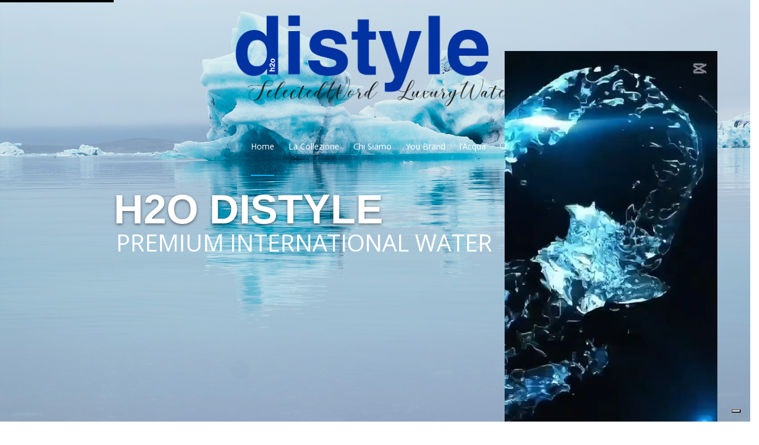

--- FILE ---
content_type: text/html; charset=UTF-8
request_url: https://www.h2odistyle.it/
body_size: 30037
content:
<!DOCTYPE html>
<!--[if lt IE 7]>
<html class="no-js lt-ie9 lt-ie8 lt-ie7" dir="ltr" lang="it-IT" prefix="og: https://ogp.me/ns#"><![endif]-->
<!--[if IE 7]>
<html class="no-js lt-ie9 lt-ie8" dir="ltr" lang="it-IT" prefix="og: https://ogp.me/ns#"><![endif]-->
<!--[if IE 8]>
<html class="no-js lt-ie9" dir="ltr" lang="it-IT" prefix="og: https://ogp.me/ns#"><![endif]-->
<!--[if IE 9]>
<html class="no-js lt-ie10" dir="ltr" lang="it-IT" prefix="og: https://ogp.me/ns#"><![endif]-->
<!--[if gt IE 9]><!-->
<html class="no-js" dir="ltr" lang="it-IT" prefix="og: https://ogp.me/ns#">
<!--<![endif]-->
<head>
	<meta http-equiv="X-UA-Compatible" content="IE=9; IE=8; IE=7; IE=EDGE"/>
	<meta charset="UTF-8">
	<meta name="viewport" content="width=device-width, initial-scale=1.0">
	<link rel="profile" href="http://gmpg.org/xfn/11">
	<link rel="pingback" href="https://www.h2odistyle.it/xmlrpc.php">

	<!-- Fav and touch icons -->
			<link rel="shortcut icon" href="https://www.h2odistyle.it/wp-content/uploads/2024/03/favico_h2o.png">
					
	<!-- HTML5 shim, for IE6-8 support of HTML5 elements -->
	<!--[if lt IE 9]>
	<script src="https://www.h2odistyle.it/wp-content/themes/kleo/assets/js/html5shiv.js"></script>
	<![endif]-->

	<!--[if IE 7]>
	<link rel="stylesheet" href="https://www.h2odistyle.it/wp-content/themes/kleo/assets/css/fontello-ie7.css">
	<![endif]-->

	
	<title>Home - H2o Distyle</title>

		<!-- All in One SEO Pro 4.9.3 - aioseo.com -->
	<meta name="robots" content="max-image-preview:large" />
	<link rel="canonical" href="https://www.h2odistyle.it/" />
	<meta name="generator" content="All in One SEO Pro (AIOSEO) 4.9.3" />
		<meta property="og:locale" content="it_IT" />
		<meta property="og:site_name" content="H2o Distyle -" />
		<meta property="og:type" content="website" />
		<meta property="og:title" content="Home - H2o Distyle" />
		<meta property="og:url" content="https://www.h2odistyle.it/" />
		<meta property="og:image" content="https://www.h2odistyle.it/wp-content/uploads/2024/03/logo_homepage_h2o.png" />
		<meta property="og:image:secure_url" content="https://www.h2odistyle.it/wp-content/uploads/2024/03/logo_homepage_h2o.png" />
		<meta property="og:image:width" content="1784" />
		<meta property="og:image:height" content="1784" />
		<meta name="twitter:card" content="summary_large_image" />
		<meta name="twitter:title" content="Home - H2o Distyle" />
		<meta name="twitter:image" content="https://www.h2odistyle.it/wp-content/uploads/2024/03/logo_homepage_h2o.png" />
		<script type="application/ld+json" class="aioseo-schema">
			{"@context":"https:\/\/schema.org","@graph":[{"@type":"BreadcrumbList","@id":"https:\/\/www.h2odistyle.it\/#breadcrumblist","itemListElement":[{"@type":"ListItem","@id":"https:\/\/www.h2odistyle.it#listItem","position":1,"name":"Home"}]},{"@type":"Organization","@id":"https:\/\/www.h2odistyle.it\/#organization","name":"H2o Distyle","url":"https:\/\/www.h2odistyle.it\/","email":"h2odistyle@gmail.com","logo":{"@type":"ImageObject","url":"https:\/\/www.h2odistyle.it\/wp-content\/uploads\/2020\/10\/new_logo_h2o.jpeg","@id":"https:\/\/www.h2odistyle.it\/#organizationLogo","width":1600,"height":1600},"image":{"@id":"https:\/\/www.h2odistyle.it\/#organizationLogo"},"sameAs":["https:\/\/www.instagram.com\/h2odistyle\/?igsh=MWpnNnZpZ2hja2Y2Ng#"]},{"@type":"WebPage","@id":"https:\/\/www.h2odistyle.it\/#webpage","url":"https:\/\/www.h2odistyle.it\/","name":"Home - H2o Distyle","inLanguage":"it-IT","isPartOf":{"@id":"https:\/\/www.h2odistyle.it\/#website"},"breadcrumb":{"@id":"https:\/\/www.h2odistyle.it\/#breadcrumblist"},"datePublished":"2015-05-15T09:38:00+02:00","dateModified":"2025-08-05T17:05:51+02:00"},{"@type":"WebSite","@id":"https:\/\/www.h2odistyle.it\/#website","url":"https:\/\/www.h2odistyle.it\/","name":"H2o Distyle","inLanguage":"it-IT","publisher":{"@id":"https:\/\/www.h2odistyle.it\/#organization"}}]}
		</script>
		<!-- All in One SEO Pro -->

<link rel='dns-prefetch' href='//cdn.iubenda.com' />
<link rel='dns-prefetch' href='//fonts.googleapis.com' />
<link rel="alternate" type="application/rss+xml" title="H2o Distyle &raquo; Feed" href="https://www.h2odistyle.it/feed/" />
<link rel="alternate" type="application/rss+xml" title="H2o Distyle &raquo; Feed dei commenti" href="https://www.h2odistyle.it/comments/feed/" />
<link rel="alternate" title="oEmbed (JSON)" type="application/json+oembed" href="https://www.h2odistyle.it/wp-json/oembed/1.0/embed?url=https%3A%2F%2Fwww.h2odistyle.it%2F" />
<link rel="alternate" title="oEmbed (XML)" type="text/xml+oembed" href="https://www.h2odistyle.it/wp-json/oembed/1.0/embed?url=https%3A%2F%2Fwww.h2odistyle.it%2F&#038;format=xml" />
		<!-- This site uses the Google Analytics by MonsterInsights plugin v9.11.1 - Using Analytics tracking - https://www.monsterinsights.com/ -->
		<!-- Nota: MonsterInsights non è attualmente configurato su questo sito. Il proprietario del sito deve autenticarsi con Google Analytics nel pannello delle impostazioni di MonsterInsights. -->
					<!-- No tracking code set -->
				<!-- / Google Analytics by MonsterInsights -->
		<style id='wp-img-auto-sizes-contain-inline-css' type='text/css'>
img:is([sizes=auto i],[sizes^="auto," i]){contain-intrinsic-size:3000px 1500px}
/*# sourceURL=wp-img-auto-sizes-contain-inline-css */
</style>
<style id='wp-emoji-styles-inline-css' type='text/css'>

	img.wp-smiley, img.emoji {
		display: inline !important;
		border: none !important;
		box-shadow: none !important;
		height: 1em !important;
		width: 1em !important;
		margin: 0 0.07em !important;
		vertical-align: -0.1em !important;
		background: none !important;
		padding: 0 !important;
	}
/*# sourceURL=wp-emoji-styles-inline-css */
</style>
<style id='wp-block-library-inline-css' type='text/css'>
:root{--wp-block-synced-color:#7a00df;--wp-block-synced-color--rgb:122,0,223;--wp-bound-block-color:var(--wp-block-synced-color);--wp-editor-canvas-background:#ddd;--wp-admin-theme-color:#007cba;--wp-admin-theme-color--rgb:0,124,186;--wp-admin-theme-color-darker-10:#006ba1;--wp-admin-theme-color-darker-10--rgb:0,107,160.5;--wp-admin-theme-color-darker-20:#005a87;--wp-admin-theme-color-darker-20--rgb:0,90,135;--wp-admin-border-width-focus:2px}@media (min-resolution:192dpi){:root{--wp-admin-border-width-focus:1.5px}}.wp-element-button{cursor:pointer}:root .has-very-light-gray-background-color{background-color:#eee}:root .has-very-dark-gray-background-color{background-color:#313131}:root .has-very-light-gray-color{color:#eee}:root .has-very-dark-gray-color{color:#313131}:root .has-vivid-green-cyan-to-vivid-cyan-blue-gradient-background{background:linear-gradient(135deg,#00d084,#0693e3)}:root .has-purple-crush-gradient-background{background:linear-gradient(135deg,#34e2e4,#4721fb 50%,#ab1dfe)}:root .has-hazy-dawn-gradient-background{background:linear-gradient(135deg,#faaca8,#dad0ec)}:root .has-subdued-olive-gradient-background{background:linear-gradient(135deg,#fafae1,#67a671)}:root .has-atomic-cream-gradient-background{background:linear-gradient(135deg,#fdd79a,#004a59)}:root .has-nightshade-gradient-background{background:linear-gradient(135deg,#330968,#31cdcf)}:root .has-midnight-gradient-background{background:linear-gradient(135deg,#020381,#2874fc)}:root{--wp--preset--font-size--normal:16px;--wp--preset--font-size--huge:42px}.has-regular-font-size{font-size:1em}.has-larger-font-size{font-size:2.625em}.has-normal-font-size{font-size:var(--wp--preset--font-size--normal)}.has-huge-font-size{font-size:var(--wp--preset--font-size--huge)}.has-text-align-center{text-align:center}.has-text-align-left{text-align:left}.has-text-align-right{text-align:right}.has-fit-text{white-space:nowrap!important}#end-resizable-editor-section{display:none}.aligncenter{clear:both}.items-justified-left{justify-content:flex-start}.items-justified-center{justify-content:center}.items-justified-right{justify-content:flex-end}.items-justified-space-between{justify-content:space-between}.screen-reader-text{border:0;clip-path:inset(50%);height:1px;margin:-1px;overflow:hidden;padding:0;position:absolute;width:1px;word-wrap:normal!important}.screen-reader-text:focus{background-color:#ddd;clip-path:none;color:#444;display:block;font-size:1em;height:auto;left:5px;line-height:normal;padding:15px 23px 14px;text-decoration:none;top:5px;width:auto;z-index:100000}html :where(.has-border-color){border-style:solid}html :where([style*=border-top-color]){border-top-style:solid}html :where([style*=border-right-color]){border-right-style:solid}html :where([style*=border-bottom-color]){border-bottom-style:solid}html :where([style*=border-left-color]){border-left-style:solid}html :where([style*=border-width]){border-style:solid}html :where([style*=border-top-width]){border-top-style:solid}html :where([style*=border-right-width]){border-right-style:solid}html :where([style*=border-bottom-width]){border-bottom-style:solid}html :where([style*=border-left-width]){border-left-style:solid}html :where(img[class*=wp-image-]){height:auto;max-width:100%}:where(figure){margin:0 0 1em}html :where(.is-position-sticky){--wp-admin--admin-bar--position-offset:var(--wp-admin--admin-bar--height,0px)}@media screen and (max-width:600px){html :where(.is-position-sticky){--wp-admin--admin-bar--position-offset:0px}}

/*# sourceURL=wp-block-library-inline-css */
</style><style id='wp-block-image-inline-css' type='text/css'>
.wp-block-image>a,.wp-block-image>figure>a{display:inline-block}.wp-block-image img{box-sizing:border-box;height:auto;max-width:100%;vertical-align:bottom}@media not (prefers-reduced-motion){.wp-block-image img.hide{visibility:hidden}.wp-block-image img.show{animation:show-content-image .4s}}.wp-block-image[style*=border-radius] img,.wp-block-image[style*=border-radius]>a{border-radius:inherit}.wp-block-image.has-custom-border img{box-sizing:border-box}.wp-block-image.aligncenter{text-align:center}.wp-block-image.alignfull>a,.wp-block-image.alignwide>a{width:100%}.wp-block-image.alignfull img,.wp-block-image.alignwide img{height:auto;width:100%}.wp-block-image .aligncenter,.wp-block-image .alignleft,.wp-block-image .alignright,.wp-block-image.aligncenter,.wp-block-image.alignleft,.wp-block-image.alignright{display:table}.wp-block-image .aligncenter>figcaption,.wp-block-image .alignleft>figcaption,.wp-block-image .alignright>figcaption,.wp-block-image.aligncenter>figcaption,.wp-block-image.alignleft>figcaption,.wp-block-image.alignright>figcaption{caption-side:bottom;display:table-caption}.wp-block-image .alignleft{float:left;margin:.5em 1em .5em 0}.wp-block-image .alignright{float:right;margin:.5em 0 .5em 1em}.wp-block-image .aligncenter{margin-left:auto;margin-right:auto}.wp-block-image :where(figcaption){margin-bottom:1em;margin-top:.5em}.wp-block-image.is-style-circle-mask img{border-radius:9999px}@supports ((-webkit-mask-image:none) or (mask-image:none)) or (-webkit-mask-image:none){.wp-block-image.is-style-circle-mask img{border-radius:0;-webkit-mask-image:url('data:image/svg+xml;utf8,<svg viewBox="0 0 100 100" xmlns="http://www.w3.org/2000/svg"><circle cx="50" cy="50" r="50"/></svg>');mask-image:url('data:image/svg+xml;utf8,<svg viewBox="0 0 100 100" xmlns="http://www.w3.org/2000/svg"><circle cx="50" cy="50" r="50"/></svg>');mask-mode:alpha;-webkit-mask-position:center;mask-position:center;-webkit-mask-repeat:no-repeat;mask-repeat:no-repeat;-webkit-mask-size:contain;mask-size:contain}}:root :where(.wp-block-image.is-style-rounded img,.wp-block-image .is-style-rounded img){border-radius:9999px}.wp-block-image figure{margin:0}.wp-lightbox-container{display:flex;flex-direction:column;position:relative}.wp-lightbox-container img{cursor:zoom-in}.wp-lightbox-container img:hover+button{opacity:1}.wp-lightbox-container button{align-items:center;backdrop-filter:blur(16px) saturate(180%);background-color:#5a5a5a40;border:none;border-radius:4px;cursor:zoom-in;display:flex;height:20px;justify-content:center;opacity:0;padding:0;position:absolute;right:16px;text-align:center;top:16px;width:20px;z-index:100}@media not (prefers-reduced-motion){.wp-lightbox-container button{transition:opacity .2s ease}}.wp-lightbox-container button:focus-visible{outline:3px auto #5a5a5a40;outline:3px auto -webkit-focus-ring-color;outline-offset:3px}.wp-lightbox-container button:hover{cursor:pointer;opacity:1}.wp-lightbox-container button:focus{opacity:1}.wp-lightbox-container button:focus,.wp-lightbox-container button:hover,.wp-lightbox-container button:not(:hover):not(:active):not(.has-background){background-color:#5a5a5a40;border:none}.wp-lightbox-overlay{box-sizing:border-box;cursor:zoom-out;height:100vh;left:0;overflow:hidden;position:fixed;top:0;visibility:hidden;width:100%;z-index:100000}.wp-lightbox-overlay .close-button{align-items:center;cursor:pointer;display:flex;justify-content:center;min-height:40px;min-width:40px;padding:0;position:absolute;right:calc(env(safe-area-inset-right) + 16px);top:calc(env(safe-area-inset-top) + 16px);z-index:5000000}.wp-lightbox-overlay .close-button:focus,.wp-lightbox-overlay .close-button:hover,.wp-lightbox-overlay .close-button:not(:hover):not(:active):not(.has-background){background:none;border:none}.wp-lightbox-overlay .lightbox-image-container{height:var(--wp--lightbox-container-height);left:50%;overflow:hidden;position:absolute;top:50%;transform:translate(-50%,-50%);transform-origin:top left;width:var(--wp--lightbox-container-width);z-index:9999999999}.wp-lightbox-overlay .wp-block-image{align-items:center;box-sizing:border-box;display:flex;height:100%;justify-content:center;margin:0;position:relative;transform-origin:0 0;width:100%;z-index:3000000}.wp-lightbox-overlay .wp-block-image img{height:var(--wp--lightbox-image-height);min-height:var(--wp--lightbox-image-height);min-width:var(--wp--lightbox-image-width);width:var(--wp--lightbox-image-width)}.wp-lightbox-overlay .wp-block-image figcaption{display:none}.wp-lightbox-overlay button{background:none;border:none}.wp-lightbox-overlay .scrim{background-color:#fff;height:100%;opacity:.9;position:absolute;width:100%;z-index:2000000}.wp-lightbox-overlay.active{visibility:visible}@media not (prefers-reduced-motion){.wp-lightbox-overlay.active{animation:turn-on-visibility .25s both}.wp-lightbox-overlay.active img{animation:turn-on-visibility .35s both}.wp-lightbox-overlay.show-closing-animation:not(.active){animation:turn-off-visibility .35s both}.wp-lightbox-overlay.show-closing-animation:not(.active) img{animation:turn-off-visibility .25s both}.wp-lightbox-overlay.zoom.active{animation:none;opacity:1;visibility:visible}.wp-lightbox-overlay.zoom.active .lightbox-image-container{animation:lightbox-zoom-in .4s}.wp-lightbox-overlay.zoom.active .lightbox-image-container img{animation:none}.wp-lightbox-overlay.zoom.active .scrim{animation:turn-on-visibility .4s forwards}.wp-lightbox-overlay.zoom.show-closing-animation:not(.active){animation:none}.wp-lightbox-overlay.zoom.show-closing-animation:not(.active) .lightbox-image-container{animation:lightbox-zoom-out .4s}.wp-lightbox-overlay.zoom.show-closing-animation:not(.active) .lightbox-image-container img{animation:none}.wp-lightbox-overlay.zoom.show-closing-animation:not(.active) .scrim{animation:turn-off-visibility .4s forwards}}@keyframes show-content-image{0%{visibility:hidden}99%{visibility:hidden}to{visibility:visible}}@keyframes turn-on-visibility{0%{opacity:0}to{opacity:1}}@keyframes turn-off-visibility{0%{opacity:1;visibility:visible}99%{opacity:0;visibility:visible}to{opacity:0;visibility:hidden}}@keyframes lightbox-zoom-in{0%{transform:translate(calc((-100vw + var(--wp--lightbox-scrollbar-width))/2 + var(--wp--lightbox-initial-left-position)),calc(-50vh + var(--wp--lightbox-initial-top-position))) scale(var(--wp--lightbox-scale))}to{transform:translate(-50%,-50%) scale(1)}}@keyframes lightbox-zoom-out{0%{transform:translate(-50%,-50%) scale(1);visibility:visible}99%{visibility:visible}to{transform:translate(calc((-100vw + var(--wp--lightbox-scrollbar-width))/2 + var(--wp--lightbox-initial-left-position)),calc(-50vh + var(--wp--lightbox-initial-top-position))) scale(var(--wp--lightbox-scale));visibility:hidden}}
/*# sourceURL=https://www.h2odistyle.it/wp-includes/blocks/image/style.min.css */
</style>
<style id='wp-block-paragraph-inline-css' type='text/css'>
.is-small-text{font-size:.875em}.is-regular-text{font-size:1em}.is-large-text{font-size:2.25em}.is-larger-text{font-size:3em}.has-drop-cap:not(:focus):first-letter{float:left;font-size:8.4em;font-style:normal;font-weight:100;line-height:.68;margin:.05em .1em 0 0;text-transform:uppercase}body.rtl .has-drop-cap:not(:focus):first-letter{float:none;margin-left:.1em}p.has-drop-cap.has-background{overflow:hidden}:root :where(p.has-background){padding:1.25em 2.375em}:where(p.has-text-color:not(.has-link-color)) a{color:inherit}p.has-text-align-left[style*="writing-mode:vertical-lr"],p.has-text-align-right[style*="writing-mode:vertical-rl"]{rotate:180deg}
/*# sourceURL=https://www.h2odistyle.it/wp-includes/blocks/paragraph/style.min.css */
</style>
<style id='wp-block-social-links-inline-css' type='text/css'>
.wp-block-social-links{background:none;box-sizing:border-box;margin-left:0;padding-left:0;padding-right:0;text-indent:0}.wp-block-social-links .wp-social-link a,.wp-block-social-links .wp-social-link a:hover{border-bottom:0;box-shadow:none;text-decoration:none}.wp-block-social-links .wp-social-link svg{height:1em;width:1em}.wp-block-social-links .wp-social-link span:not(.screen-reader-text){font-size:.65em;margin-left:.5em;margin-right:.5em}.wp-block-social-links.has-small-icon-size{font-size:16px}.wp-block-social-links,.wp-block-social-links.has-normal-icon-size{font-size:24px}.wp-block-social-links.has-large-icon-size{font-size:36px}.wp-block-social-links.has-huge-icon-size{font-size:48px}.wp-block-social-links.aligncenter{display:flex;justify-content:center}.wp-block-social-links.alignright{justify-content:flex-end}.wp-block-social-link{border-radius:9999px;display:block}@media not (prefers-reduced-motion){.wp-block-social-link{transition:transform .1s ease}}.wp-block-social-link{height:auto}.wp-block-social-link a{align-items:center;display:flex;line-height:0}.wp-block-social-link:hover{transform:scale(1.1)}.wp-block-social-links .wp-block-social-link.wp-social-link{display:inline-block;margin:0;padding:0}.wp-block-social-links .wp-block-social-link.wp-social-link .wp-block-social-link-anchor,.wp-block-social-links .wp-block-social-link.wp-social-link .wp-block-social-link-anchor svg,.wp-block-social-links .wp-block-social-link.wp-social-link .wp-block-social-link-anchor:active,.wp-block-social-links .wp-block-social-link.wp-social-link .wp-block-social-link-anchor:hover,.wp-block-social-links .wp-block-social-link.wp-social-link .wp-block-social-link-anchor:visited{color:currentColor;fill:currentColor}:where(.wp-block-social-links:not(.is-style-logos-only)) .wp-social-link{background-color:#f0f0f0;color:#444}:where(.wp-block-social-links:not(.is-style-logos-only)) .wp-social-link-amazon{background-color:#f90;color:#fff}:where(.wp-block-social-links:not(.is-style-logos-only)) .wp-social-link-bandcamp{background-color:#1ea0c3;color:#fff}:where(.wp-block-social-links:not(.is-style-logos-only)) .wp-social-link-behance{background-color:#0757fe;color:#fff}:where(.wp-block-social-links:not(.is-style-logos-only)) .wp-social-link-bluesky{background-color:#0a7aff;color:#fff}:where(.wp-block-social-links:not(.is-style-logos-only)) .wp-social-link-codepen{background-color:#1e1f26;color:#fff}:where(.wp-block-social-links:not(.is-style-logos-only)) .wp-social-link-deviantart{background-color:#02e49b;color:#fff}:where(.wp-block-social-links:not(.is-style-logos-only)) .wp-social-link-discord{background-color:#5865f2;color:#fff}:where(.wp-block-social-links:not(.is-style-logos-only)) .wp-social-link-dribbble{background-color:#e94c89;color:#fff}:where(.wp-block-social-links:not(.is-style-logos-only)) .wp-social-link-dropbox{background-color:#4280ff;color:#fff}:where(.wp-block-social-links:not(.is-style-logos-only)) .wp-social-link-etsy{background-color:#f45800;color:#fff}:where(.wp-block-social-links:not(.is-style-logos-only)) .wp-social-link-facebook{background-color:#0866ff;color:#fff}:where(.wp-block-social-links:not(.is-style-logos-only)) .wp-social-link-fivehundredpx{background-color:#000;color:#fff}:where(.wp-block-social-links:not(.is-style-logos-only)) .wp-social-link-flickr{background-color:#0461dd;color:#fff}:where(.wp-block-social-links:not(.is-style-logos-only)) .wp-social-link-foursquare{background-color:#e65678;color:#fff}:where(.wp-block-social-links:not(.is-style-logos-only)) .wp-social-link-github{background-color:#24292d;color:#fff}:where(.wp-block-social-links:not(.is-style-logos-only)) .wp-social-link-goodreads{background-color:#eceadd;color:#382110}:where(.wp-block-social-links:not(.is-style-logos-only)) .wp-social-link-google{background-color:#ea4434;color:#fff}:where(.wp-block-social-links:not(.is-style-logos-only)) .wp-social-link-gravatar{background-color:#1d4fc4;color:#fff}:where(.wp-block-social-links:not(.is-style-logos-only)) .wp-social-link-instagram{background-color:#f00075;color:#fff}:where(.wp-block-social-links:not(.is-style-logos-only)) .wp-social-link-lastfm{background-color:#e21b24;color:#fff}:where(.wp-block-social-links:not(.is-style-logos-only)) .wp-social-link-linkedin{background-color:#0d66c2;color:#fff}:where(.wp-block-social-links:not(.is-style-logos-only)) .wp-social-link-mastodon{background-color:#3288d4;color:#fff}:where(.wp-block-social-links:not(.is-style-logos-only)) .wp-social-link-medium{background-color:#000;color:#fff}:where(.wp-block-social-links:not(.is-style-logos-only)) .wp-social-link-meetup{background-color:#f6405f;color:#fff}:where(.wp-block-social-links:not(.is-style-logos-only)) .wp-social-link-patreon{background-color:#000;color:#fff}:where(.wp-block-social-links:not(.is-style-logos-only)) .wp-social-link-pinterest{background-color:#e60122;color:#fff}:where(.wp-block-social-links:not(.is-style-logos-only)) .wp-social-link-pocket{background-color:#ef4155;color:#fff}:where(.wp-block-social-links:not(.is-style-logos-only)) .wp-social-link-reddit{background-color:#ff4500;color:#fff}:where(.wp-block-social-links:not(.is-style-logos-only)) .wp-social-link-skype{background-color:#0478d7;color:#fff}:where(.wp-block-social-links:not(.is-style-logos-only)) .wp-social-link-snapchat{background-color:#fefc00;color:#fff;stroke:#000}:where(.wp-block-social-links:not(.is-style-logos-only)) .wp-social-link-soundcloud{background-color:#ff5600;color:#fff}:where(.wp-block-social-links:not(.is-style-logos-only)) .wp-social-link-spotify{background-color:#1bd760;color:#fff}:where(.wp-block-social-links:not(.is-style-logos-only)) .wp-social-link-telegram{background-color:#2aabee;color:#fff}:where(.wp-block-social-links:not(.is-style-logos-only)) .wp-social-link-threads{background-color:#000;color:#fff}:where(.wp-block-social-links:not(.is-style-logos-only)) .wp-social-link-tiktok{background-color:#000;color:#fff}:where(.wp-block-social-links:not(.is-style-logos-only)) .wp-social-link-tumblr{background-color:#011835;color:#fff}:where(.wp-block-social-links:not(.is-style-logos-only)) .wp-social-link-twitch{background-color:#6440a4;color:#fff}:where(.wp-block-social-links:not(.is-style-logos-only)) .wp-social-link-twitter{background-color:#1da1f2;color:#fff}:where(.wp-block-social-links:not(.is-style-logos-only)) .wp-social-link-vimeo{background-color:#1eb7ea;color:#fff}:where(.wp-block-social-links:not(.is-style-logos-only)) .wp-social-link-vk{background-color:#4680c2;color:#fff}:where(.wp-block-social-links:not(.is-style-logos-only)) .wp-social-link-wordpress{background-color:#3499cd;color:#fff}:where(.wp-block-social-links:not(.is-style-logos-only)) .wp-social-link-whatsapp{background-color:#25d366;color:#fff}:where(.wp-block-social-links:not(.is-style-logos-only)) .wp-social-link-x{background-color:#000;color:#fff}:where(.wp-block-social-links:not(.is-style-logos-only)) .wp-social-link-yelp{background-color:#d32422;color:#fff}:where(.wp-block-social-links:not(.is-style-logos-only)) .wp-social-link-youtube{background-color:red;color:#fff}:where(.wp-block-social-links.is-style-logos-only) .wp-social-link{background:none}:where(.wp-block-social-links.is-style-logos-only) .wp-social-link svg{height:1.25em;width:1.25em}:where(.wp-block-social-links.is-style-logos-only) .wp-social-link-amazon{color:#f90}:where(.wp-block-social-links.is-style-logos-only) .wp-social-link-bandcamp{color:#1ea0c3}:where(.wp-block-social-links.is-style-logos-only) .wp-social-link-behance{color:#0757fe}:where(.wp-block-social-links.is-style-logos-only) .wp-social-link-bluesky{color:#0a7aff}:where(.wp-block-social-links.is-style-logos-only) .wp-social-link-codepen{color:#1e1f26}:where(.wp-block-social-links.is-style-logos-only) .wp-social-link-deviantart{color:#02e49b}:where(.wp-block-social-links.is-style-logos-only) .wp-social-link-discord{color:#5865f2}:where(.wp-block-social-links.is-style-logos-only) .wp-social-link-dribbble{color:#e94c89}:where(.wp-block-social-links.is-style-logos-only) .wp-social-link-dropbox{color:#4280ff}:where(.wp-block-social-links.is-style-logos-only) .wp-social-link-etsy{color:#f45800}:where(.wp-block-social-links.is-style-logos-only) .wp-social-link-facebook{color:#0866ff}:where(.wp-block-social-links.is-style-logos-only) .wp-social-link-fivehundredpx{color:#000}:where(.wp-block-social-links.is-style-logos-only) .wp-social-link-flickr{color:#0461dd}:where(.wp-block-social-links.is-style-logos-only) .wp-social-link-foursquare{color:#e65678}:where(.wp-block-social-links.is-style-logos-only) .wp-social-link-github{color:#24292d}:where(.wp-block-social-links.is-style-logos-only) .wp-social-link-goodreads{color:#382110}:where(.wp-block-social-links.is-style-logos-only) .wp-social-link-google{color:#ea4434}:where(.wp-block-social-links.is-style-logos-only) .wp-social-link-gravatar{color:#1d4fc4}:where(.wp-block-social-links.is-style-logos-only) .wp-social-link-instagram{color:#f00075}:where(.wp-block-social-links.is-style-logos-only) .wp-social-link-lastfm{color:#e21b24}:where(.wp-block-social-links.is-style-logos-only) .wp-social-link-linkedin{color:#0d66c2}:where(.wp-block-social-links.is-style-logos-only) .wp-social-link-mastodon{color:#3288d4}:where(.wp-block-social-links.is-style-logos-only) .wp-social-link-medium{color:#000}:where(.wp-block-social-links.is-style-logos-only) .wp-social-link-meetup{color:#f6405f}:where(.wp-block-social-links.is-style-logos-only) .wp-social-link-patreon{color:#000}:where(.wp-block-social-links.is-style-logos-only) .wp-social-link-pinterest{color:#e60122}:where(.wp-block-social-links.is-style-logos-only) .wp-social-link-pocket{color:#ef4155}:where(.wp-block-social-links.is-style-logos-only) .wp-social-link-reddit{color:#ff4500}:where(.wp-block-social-links.is-style-logos-only) .wp-social-link-skype{color:#0478d7}:where(.wp-block-social-links.is-style-logos-only) .wp-social-link-snapchat{color:#fff;stroke:#000}:where(.wp-block-social-links.is-style-logos-only) .wp-social-link-soundcloud{color:#ff5600}:where(.wp-block-social-links.is-style-logos-only) .wp-social-link-spotify{color:#1bd760}:where(.wp-block-social-links.is-style-logos-only) .wp-social-link-telegram{color:#2aabee}:where(.wp-block-social-links.is-style-logos-only) .wp-social-link-threads{color:#000}:where(.wp-block-social-links.is-style-logos-only) .wp-social-link-tiktok{color:#000}:where(.wp-block-social-links.is-style-logos-only) .wp-social-link-tumblr{color:#011835}:where(.wp-block-social-links.is-style-logos-only) .wp-social-link-twitch{color:#6440a4}:where(.wp-block-social-links.is-style-logos-only) .wp-social-link-twitter{color:#1da1f2}:where(.wp-block-social-links.is-style-logos-only) .wp-social-link-vimeo{color:#1eb7ea}:where(.wp-block-social-links.is-style-logos-only) .wp-social-link-vk{color:#4680c2}:where(.wp-block-social-links.is-style-logos-only) .wp-social-link-whatsapp{color:#25d366}:where(.wp-block-social-links.is-style-logos-only) .wp-social-link-wordpress{color:#3499cd}:where(.wp-block-social-links.is-style-logos-only) .wp-social-link-x{color:#000}:where(.wp-block-social-links.is-style-logos-only) .wp-social-link-yelp{color:#d32422}:where(.wp-block-social-links.is-style-logos-only) .wp-social-link-youtube{color:red}.wp-block-social-links.is-style-pill-shape .wp-social-link{width:auto}:root :where(.wp-block-social-links .wp-social-link a){padding:.25em}:root :where(.wp-block-social-links.is-style-logos-only .wp-social-link a){padding:0}:root :where(.wp-block-social-links.is-style-pill-shape .wp-social-link a){padding-left:.6666666667em;padding-right:.6666666667em}.wp-block-social-links:not(.has-icon-color):not(.has-icon-background-color) .wp-social-link-snapchat .wp-block-social-link-label{color:#000}
/*# sourceURL=https://www.h2odistyle.it/wp-includes/blocks/social-links/style.min.css */
</style>
<style id='global-styles-inline-css' type='text/css'>
:root{--wp--preset--aspect-ratio--square: 1;--wp--preset--aspect-ratio--4-3: 4/3;--wp--preset--aspect-ratio--3-4: 3/4;--wp--preset--aspect-ratio--3-2: 3/2;--wp--preset--aspect-ratio--2-3: 2/3;--wp--preset--aspect-ratio--16-9: 16/9;--wp--preset--aspect-ratio--9-16: 9/16;--wp--preset--color--black: #000000;--wp--preset--color--cyan-bluish-gray: #abb8c3;--wp--preset--color--white: #ffffff;--wp--preset--color--pale-pink: #f78da7;--wp--preset--color--vivid-red: #cf2e2e;--wp--preset--color--luminous-vivid-orange: #ff6900;--wp--preset--color--luminous-vivid-amber: #fcb900;--wp--preset--color--light-green-cyan: #7bdcb5;--wp--preset--color--vivid-green-cyan: #00d084;--wp--preset--color--pale-cyan-blue: #8ed1fc;--wp--preset--color--vivid-cyan-blue: #0693e3;--wp--preset--color--vivid-purple: #9b51e0;--wp--preset--gradient--vivid-cyan-blue-to-vivid-purple: linear-gradient(135deg,rgb(6,147,227) 0%,rgb(155,81,224) 100%);--wp--preset--gradient--light-green-cyan-to-vivid-green-cyan: linear-gradient(135deg,rgb(122,220,180) 0%,rgb(0,208,130) 100%);--wp--preset--gradient--luminous-vivid-amber-to-luminous-vivid-orange: linear-gradient(135deg,rgb(252,185,0) 0%,rgb(255,105,0) 100%);--wp--preset--gradient--luminous-vivid-orange-to-vivid-red: linear-gradient(135deg,rgb(255,105,0) 0%,rgb(207,46,46) 100%);--wp--preset--gradient--very-light-gray-to-cyan-bluish-gray: linear-gradient(135deg,rgb(238,238,238) 0%,rgb(169,184,195) 100%);--wp--preset--gradient--cool-to-warm-spectrum: linear-gradient(135deg,rgb(74,234,220) 0%,rgb(151,120,209) 20%,rgb(207,42,186) 40%,rgb(238,44,130) 60%,rgb(251,105,98) 80%,rgb(254,248,76) 100%);--wp--preset--gradient--blush-light-purple: linear-gradient(135deg,rgb(255,206,236) 0%,rgb(152,150,240) 100%);--wp--preset--gradient--blush-bordeaux: linear-gradient(135deg,rgb(254,205,165) 0%,rgb(254,45,45) 50%,rgb(107,0,62) 100%);--wp--preset--gradient--luminous-dusk: linear-gradient(135deg,rgb(255,203,112) 0%,rgb(199,81,192) 50%,rgb(65,88,208) 100%);--wp--preset--gradient--pale-ocean: linear-gradient(135deg,rgb(255,245,203) 0%,rgb(182,227,212) 50%,rgb(51,167,181) 100%);--wp--preset--gradient--electric-grass: linear-gradient(135deg,rgb(202,248,128) 0%,rgb(113,206,126) 100%);--wp--preset--gradient--midnight: linear-gradient(135deg,rgb(2,3,129) 0%,rgb(40,116,252) 100%);--wp--preset--font-size--small: 13px;--wp--preset--font-size--medium: 20px;--wp--preset--font-size--large: 36px;--wp--preset--font-size--x-large: 42px;--wp--preset--spacing--20: 0.44rem;--wp--preset--spacing--30: 0.67rem;--wp--preset--spacing--40: 1rem;--wp--preset--spacing--50: 1.5rem;--wp--preset--spacing--60: 2.25rem;--wp--preset--spacing--70: 3.38rem;--wp--preset--spacing--80: 5.06rem;--wp--preset--shadow--natural: 6px 6px 9px rgba(0, 0, 0, 0.2);--wp--preset--shadow--deep: 12px 12px 50px rgba(0, 0, 0, 0.4);--wp--preset--shadow--sharp: 6px 6px 0px rgba(0, 0, 0, 0.2);--wp--preset--shadow--outlined: 6px 6px 0px -3px rgb(255, 255, 255), 6px 6px rgb(0, 0, 0);--wp--preset--shadow--crisp: 6px 6px 0px rgb(0, 0, 0);}:where(.is-layout-flex){gap: 0.5em;}:where(.is-layout-grid){gap: 0.5em;}body .is-layout-flex{display: flex;}.is-layout-flex{flex-wrap: wrap;align-items: center;}.is-layout-flex > :is(*, div){margin: 0;}body .is-layout-grid{display: grid;}.is-layout-grid > :is(*, div){margin: 0;}:where(.wp-block-columns.is-layout-flex){gap: 2em;}:where(.wp-block-columns.is-layout-grid){gap: 2em;}:where(.wp-block-post-template.is-layout-flex){gap: 1.25em;}:where(.wp-block-post-template.is-layout-grid){gap: 1.25em;}.has-black-color{color: var(--wp--preset--color--black) !important;}.has-cyan-bluish-gray-color{color: var(--wp--preset--color--cyan-bluish-gray) !important;}.has-white-color{color: var(--wp--preset--color--white) !important;}.has-pale-pink-color{color: var(--wp--preset--color--pale-pink) !important;}.has-vivid-red-color{color: var(--wp--preset--color--vivid-red) !important;}.has-luminous-vivid-orange-color{color: var(--wp--preset--color--luminous-vivid-orange) !important;}.has-luminous-vivid-amber-color{color: var(--wp--preset--color--luminous-vivid-amber) !important;}.has-light-green-cyan-color{color: var(--wp--preset--color--light-green-cyan) !important;}.has-vivid-green-cyan-color{color: var(--wp--preset--color--vivid-green-cyan) !important;}.has-pale-cyan-blue-color{color: var(--wp--preset--color--pale-cyan-blue) !important;}.has-vivid-cyan-blue-color{color: var(--wp--preset--color--vivid-cyan-blue) !important;}.has-vivid-purple-color{color: var(--wp--preset--color--vivid-purple) !important;}.has-black-background-color{background-color: var(--wp--preset--color--black) !important;}.has-cyan-bluish-gray-background-color{background-color: var(--wp--preset--color--cyan-bluish-gray) !important;}.has-white-background-color{background-color: var(--wp--preset--color--white) !important;}.has-pale-pink-background-color{background-color: var(--wp--preset--color--pale-pink) !important;}.has-vivid-red-background-color{background-color: var(--wp--preset--color--vivid-red) !important;}.has-luminous-vivid-orange-background-color{background-color: var(--wp--preset--color--luminous-vivid-orange) !important;}.has-luminous-vivid-amber-background-color{background-color: var(--wp--preset--color--luminous-vivid-amber) !important;}.has-light-green-cyan-background-color{background-color: var(--wp--preset--color--light-green-cyan) !important;}.has-vivid-green-cyan-background-color{background-color: var(--wp--preset--color--vivid-green-cyan) !important;}.has-pale-cyan-blue-background-color{background-color: var(--wp--preset--color--pale-cyan-blue) !important;}.has-vivid-cyan-blue-background-color{background-color: var(--wp--preset--color--vivid-cyan-blue) !important;}.has-vivid-purple-background-color{background-color: var(--wp--preset--color--vivid-purple) !important;}.has-black-border-color{border-color: var(--wp--preset--color--black) !important;}.has-cyan-bluish-gray-border-color{border-color: var(--wp--preset--color--cyan-bluish-gray) !important;}.has-white-border-color{border-color: var(--wp--preset--color--white) !important;}.has-pale-pink-border-color{border-color: var(--wp--preset--color--pale-pink) !important;}.has-vivid-red-border-color{border-color: var(--wp--preset--color--vivid-red) !important;}.has-luminous-vivid-orange-border-color{border-color: var(--wp--preset--color--luminous-vivid-orange) !important;}.has-luminous-vivid-amber-border-color{border-color: var(--wp--preset--color--luminous-vivid-amber) !important;}.has-light-green-cyan-border-color{border-color: var(--wp--preset--color--light-green-cyan) !important;}.has-vivid-green-cyan-border-color{border-color: var(--wp--preset--color--vivid-green-cyan) !important;}.has-pale-cyan-blue-border-color{border-color: var(--wp--preset--color--pale-cyan-blue) !important;}.has-vivid-cyan-blue-border-color{border-color: var(--wp--preset--color--vivid-cyan-blue) !important;}.has-vivid-purple-border-color{border-color: var(--wp--preset--color--vivid-purple) !important;}.has-vivid-cyan-blue-to-vivid-purple-gradient-background{background: var(--wp--preset--gradient--vivid-cyan-blue-to-vivid-purple) !important;}.has-light-green-cyan-to-vivid-green-cyan-gradient-background{background: var(--wp--preset--gradient--light-green-cyan-to-vivid-green-cyan) !important;}.has-luminous-vivid-amber-to-luminous-vivid-orange-gradient-background{background: var(--wp--preset--gradient--luminous-vivid-amber-to-luminous-vivid-orange) !important;}.has-luminous-vivid-orange-to-vivid-red-gradient-background{background: var(--wp--preset--gradient--luminous-vivid-orange-to-vivid-red) !important;}.has-very-light-gray-to-cyan-bluish-gray-gradient-background{background: var(--wp--preset--gradient--very-light-gray-to-cyan-bluish-gray) !important;}.has-cool-to-warm-spectrum-gradient-background{background: var(--wp--preset--gradient--cool-to-warm-spectrum) !important;}.has-blush-light-purple-gradient-background{background: var(--wp--preset--gradient--blush-light-purple) !important;}.has-blush-bordeaux-gradient-background{background: var(--wp--preset--gradient--blush-bordeaux) !important;}.has-luminous-dusk-gradient-background{background: var(--wp--preset--gradient--luminous-dusk) !important;}.has-pale-ocean-gradient-background{background: var(--wp--preset--gradient--pale-ocean) !important;}.has-electric-grass-gradient-background{background: var(--wp--preset--gradient--electric-grass) !important;}.has-midnight-gradient-background{background: var(--wp--preset--gradient--midnight) !important;}.has-small-font-size{font-size: var(--wp--preset--font-size--small) !important;}.has-medium-font-size{font-size: var(--wp--preset--font-size--medium) !important;}.has-large-font-size{font-size: var(--wp--preset--font-size--large) !important;}.has-x-large-font-size{font-size: var(--wp--preset--font-size--x-large) !important;}
/*# sourceURL=global-styles-inline-css */
</style>

<style id='classic-theme-styles-inline-css' type='text/css'>
/*! This file is auto-generated */
.wp-block-button__link{color:#fff;background-color:#32373c;border-radius:9999px;box-shadow:none;text-decoration:none;padding:calc(.667em + 2px) calc(1.333em + 2px);font-size:1.125em}.wp-block-file__button{background:#32373c;color:#fff;text-decoration:none}
/*# sourceURL=/wp-includes/css/classic-themes.min.css */
</style>
<link rel='stylesheet' id='contact-form-7-css' href='https://www.h2odistyle.it/wp-content/plugins/contact-form-7/includes/css/styles.css?ver=6.1.4' type='text/css' media='all' />
<link rel='stylesheet' id='essential-grid-plugin-settings-css' href='https://www.h2odistyle.it/wp-content/plugins/essential-grid/public/assets/css/settings.css?ver=2.3.2' type='text/css' media='all' />
<link rel='stylesheet' id='tp-open-sans-css' href='https://fonts.googleapis.com/css?family=Open+Sans%3A300%2C400%2C600%2C700%2C800&#038;ver=6.9' type='text/css' media='all' />
<link rel='stylesheet' id='tp-raleway-css' href='https://fonts.googleapis.com/css?family=Raleway%3A100%2C200%2C300%2C400%2C500%2C600%2C700%2C800%2C900&#038;ver=6.9' type='text/css' media='all' />
<link rel='stylesheet' id='tp-droid-serif-css' href='https://fonts.googleapis.com/css?family=Droid+Serif%3A400%2C700&#038;ver=6.9' type='text/css' media='all' />
<link rel='stylesheet' id='tp-fontello-css' href='https://www.h2odistyle.it/wp-content/plugins/essential-grid/public/assets/font/fontello/css/fontello.css?ver=2.3.2' type='text/css' media='all' />
<link rel='stylesheet' id='rs-plugin-settings-css' href='https://www.h2odistyle.it/wp-content/plugins/revslider/public/assets/css/settings.css?ver=5.4.7.3' type='text/css' media='all' />
<style id='rs-plugin-settings-inline-css' type='text/css'>
#rs-demo-id {}
/*# sourceURL=rs-plugin-settings-inline-css */
</style>
<style id='woocommerce-inline-inline-css' type='text/css'>
.woocommerce form .form-row .required { visibility: visible; }
/*# sourceURL=woocommerce-inline-inline-css */
</style>
<link rel='stylesheet' id='aws-style-css' href='https://www.h2odistyle.it/wp-content/plugins/advanced-woo-search/assets/css/common.min.css?ver=3.50' type='text/css' media='all' />
<link rel='stylesheet' id='ywctm-frontend-css' href='https://www.h2odistyle.it/wp-content/plugins/yith-woocommerce-catalog-mode/assets/css/frontend.min.css?ver=2.51.0' type='text/css' media='all' />
<style id='ywctm-frontend-inline-css' type='text/css'>
form.cart button.single_add_to_cart_button, .ppc-button-wrapper, .wc-ppcp-paylater-msg__container, form.cart .quantity, table.variations, form.variations_form, .single_variation_wrap .variations_button, .widget.woocommerce.widget_shopping_cart{display: none !important}
/*# sourceURL=ywctm-frontend-inline-css */
</style>
<link rel='stylesheet' id='bootstrap-css' href='https://www.h2odistyle.it/wp-content/themes/kleo/assets/css/bootstrap.min.css?ver=4.3.6' type='text/css' media='all' />
<link rel='stylesheet' id='kleo-app-css' href='https://www.h2odistyle.it/wp-content/themes/kleo/assets/css/app.min.css?ver=4.3.6' type='text/css' media='all' />
<link rel='stylesheet' id='magnific-popup-css' href='https://www.h2odistyle.it/wp-content/themes/kleo/assets/js/plugins/magnific-popup/magnific.css?ver=4.3.6' type='text/css' media='all' />
<link rel='stylesheet' id='kleo-fonts-css' href='https://www.h2odistyle.it/wp-content/themes/kleo/assets/css/fontello.min.css?ver=4.3.6' type='text/css' media='all' />
<link rel='stylesheet' id='mediaelement-css' href='https://www.h2odistyle.it/wp-includes/js/mediaelement/mediaelementplayer-legacy.min.css?ver=4.2.17' type='text/css' media='all' />
<link rel='stylesheet' id='kleo-google-fonts-css' href='//fonts.googleapis.com/css?family=Roboto+Condensed%3A300%7COpen+Sans%3A400&#038;ver=6.9' type='text/css' media='all' />
<link rel='stylesheet' id='js_composer_front-css' href='https://www.h2odistyle.it/wp-content/plugins/js_composer/assets/css/js_composer.min.css?ver=5.2.1' type='text/css' media='all' />
<link rel='stylesheet' id='kleo-woocommerce-css' href='https://www.h2odistyle.it/wp-content/themes/kleo/woocommerce/assets/css/woocommerce.min.css?ver=4.3.6' type='text/css' media='all' />
<link rel='stylesheet' id='kleo-colors-css' href='https://www.h2odistyle.it/wp-content/uploads/custom_styles/dynamic.css?ver=4.3.6.1753689509' type='text/css' media='all' />
<link rel='stylesheet' id='kleo-plugins-css' href='https://www.h2odistyle.it/wp-content/themes/kleo/assets/css/plugins.min.css?ver=4.3.6' type='text/css' media='all' />

<script  type="text/javascript" class=" _iub_cs_skip" type="text/javascript" id="iubenda-head-inline-scripts-0">
/* <![CDATA[ */

var _iub = _iub || [];
_iub.csConfiguration = {"askConsentAtCookiePolicyUpdate":true,"countryDetection":true,"enableLgpd":true,"enableUspr":true,"floatingPreferencesButtonDisplay":"bottom-right","invalidateConsentWithoutLog":true,"lgpdAppliesGlobally":false,"perPurposeConsent":true,"siteId":2946584,"whitelabel":false,"cookiePolicyId":88977139,"lang":"it", "banner":{ "acceptButtonDisplay":true,"closeButtonDisplay":false,"customizeButtonDisplay":true,"explicitWithdrawal":true,"listPurposes":true,"position":"float-top-center","rejectButtonDisplay":true }};

//# sourceURL=iubenda-head-inline-scripts-0
/* ]]> */
</script>
<script  type="text/javascript" class=" _iub_cs_skip" type="text/javascript" src="//cdn.iubenda.com/cs/gpp/stub.js?ver=3.12.5" id="iubenda-head-scripts-0-js"></script>
<script  type="text/javascript" charset="UTF-8" async="" class=" _iub_cs_skip" type="text/javascript" src="//cdn.iubenda.com/cs/iubenda_cs.js?ver=3.12.5" id="iubenda-head-scripts-1-js"></script>
<script type="text/javascript" src="https://www.h2odistyle.it/wp-includes/js/jquery/jquery.min.js?ver=3.7.1" id="jquery-core-js"></script>
<script type="text/javascript" src="https://www.h2odistyle.it/wp-includes/js/jquery/jquery-migrate.min.js?ver=3.4.1" id="jquery-migrate-js"></script>
<script type="text/javascript" src="https://www.h2odistyle.it/wp-content/plugins/essential-grid/public/assets/js/jquery.esgbox.min.js?ver=2.3.2" id="themepunchboxext-js"></script>
<script type="text/javascript" src="https://www.h2odistyle.it/wp-content/plugins/essential-grid/public/assets/js/jquery.themepunch.tools.min.js?ver=2.3.2" id="tp-tools-js"></script>
<script type="text/javascript" src="https://www.h2odistyle.it/wp-content/plugins/revslider/public/assets/js/jquery.themepunch.revolution.min.js?ver=5.4.7.3" id="revmin-js"></script>
<script type="text/javascript" src="https://www.h2odistyle.it/wp-content/plugins/woocommerce/assets/js/jquery-blockui/jquery.blockUI.min.js?ver=2.7.0-wc.10.4.3" id="wc-jquery-blockui-js" data-wp-strategy="defer"></script>
<script type="text/javascript" id="wc-add-to-cart-js-extra">
/* <![CDATA[ */
var wc_add_to_cart_params = {"ajax_url":"/wp-admin/admin-ajax.php","wc_ajax_url":"/?wc-ajax=%%endpoint%%","i18n_view_cart":"Visualizza carrello","cart_url":"https://www.h2odistyle.it","is_cart":"","cart_redirect_after_add":"no"};
//# sourceURL=wc-add-to-cart-js-extra
/* ]]> */
</script>
<script type="text/javascript" src="https://www.h2odistyle.it/wp-content/plugins/woocommerce/assets/js/frontend/add-to-cart.min.js?ver=10.4.3" id="wc-add-to-cart-js" data-wp-strategy="defer"></script>
<script type="text/javascript" src="https://www.h2odistyle.it/wp-content/plugins/woocommerce/assets/js/js-cookie/js.cookie.min.js?ver=2.1.4-wc.10.4.3" id="wc-js-cookie-js" defer="defer" data-wp-strategy="defer"></script>
<script type="text/javascript" id="woocommerce-js-extra">
/* <![CDATA[ */
var woocommerce_params = {"ajax_url":"/wp-admin/admin-ajax.php","wc_ajax_url":"/?wc-ajax=%%endpoint%%","i18n_password_show":"Mostra password","i18n_password_hide":"Nascondi password"};
//# sourceURL=woocommerce-js-extra
/* ]]> */
</script>
<script type="text/javascript" src="https://www.h2odistyle.it/wp-content/plugins/woocommerce/assets/js/frontend/woocommerce.min.js?ver=10.4.3" id="woocommerce-js" defer="defer" data-wp-strategy="defer"></script>
<script type="text/javascript" src="https://www.h2odistyle.it/wp-content/plugins/js_composer/assets/js/vendors/woocommerce-add-to-cart.js?ver=5.2.1" id="vc_woocommerce-add-to-cart-js-js"></script>
<script type="text/javascript" src="https://www.h2odistyle.it/wp-content/themes/kleo/assets/js/modernizr.custom.46504.js?ver=4.3.6" id="modernizr-js"></script>
<link rel="https://api.w.org/" href="https://www.h2odistyle.it/wp-json/" /><link rel="alternate" title="JSON" type="application/json" href="https://www.h2odistyle.it/wp-json/wp/v2/pages/6416" /><link rel="EditURI" type="application/rsd+xml" title="RSD" href="https://www.h2odistyle.it/xmlrpc.php?rsd" />
<meta name="generator" content="WordPress 6.9" />
<meta name="generator" content="WooCommerce 10.4.3" />
<link rel='shortlink' href='https://www.h2odistyle.it/' />
		<script type="text/javascript">
			var ajaxRevslider;
			
			jQuery(document).ready(function() {
				// CUSTOM AJAX CONTENT LOADING FUNCTION
				ajaxRevslider = function(obj) {
				
					// obj.type : Post Type
					// obj.id : ID of Content to Load
					// obj.aspectratio : The Aspect Ratio of the Container / Media
					// obj.selector : The Container Selector where the Content of Ajax will be injected. It is done via the Essential Grid on Return of Content
					
					var content = "";

					data = {};
					
					data.action = 'revslider_ajax_call_front';
					data.client_action = 'get_slider_html';
					data.token = 'f1406afc41';
					data.type = obj.type;
					data.id = obj.id;
					data.aspectratio = obj.aspectratio;
					
					// SYNC AJAX REQUEST
					jQuery.ajax({
						type:"post",
						url:"https://www.h2odistyle.it/wp-admin/admin-ajax.php",
						dataType: 'json',
						data:data,
						async:false,
						success: function(ret, textStatus, XMLHttpRequest) {
							if(ret.success == true)
								content = ret.data;								
						},
						error: function(e) {
							console.log(e);
						}
					});
					
					 // FIRST RETURN THE CONTENT WHEN IT IS LOADED !!
					 return content;						 
				};
				
				// CUSTOM AJAX FUNCTION TO REMOVE THE SLIDER
				var ajaxRemoveRevslider = function(obj) {
					return jQuery(obj.selector+" .rev_slider").revkill();
				};

				// EXTEND THE AJAX CONTENT LOADING TYPES WITH TYPE AND FUNCTION
				var extendessential = setInterval(function() {
					if (jQuery.fn.tpessential != undefined) {
						clearInterval(extendessential);
						if(typeof(jQuery.fn.tpessential.defaults) !== 'undefined') {
							jQuery.fn.tpessential.defaults.ajaxTypes.push({type:"revslider",func:ajaxRevslider,killfunc:ajaxRemoveRevslider,openAnimationSpeed:0.3});   
							// type:  Name of the Post to load via Ajax into the Essential Grid Ajax Container
							// func: the Function Name which is Called once the Item with the Post Type has been clicked
							// killfunc: function to kill in case the Ajax Window going to be removed (before Remove function !
							// openAnimationSpeed: how quick the Ajax Content window should be animated (default is 0.3)
						}
					}
				},30);
			});
		</script>
			<meta name="mobile-web-app-capable" content="yes">
		<script type="text/javascript">
		/*
		 prevent dom flickering for elements hidden with js
		 */
		"use strict";

		document.documentElement.className += ' js-active ';
		document.documentElement.className += 'ontouchstart' in document.documentElement ? ' kleo-mobile ' : ' kleo-desktop ';

		var prefix = ['-webkit-', '-o-', '-moz-', '-ms-', ""];
		for (var i in prefix) {
			if (prefix[i] + 'transform' in document.documentElement.style) document.documentElement.className += " kleo-transform ";
		}
	</script>
		<noscript><style>.woocommerce-product-gallery{ opacity: 1 !important; }</style></noscript>
	<meta name="generator" content="Powered by Visual Composer - drag and drop page builder for WordPress."/>
<!--[if lte IE 9]><link rel="stylesheet" type="text/css" href="https://www.h2odistyle.it/wp-content/plugins/js_composer/assets/css/vc_lte_ie9.min.css" media="screen"><![endif]--><meta name="generator" content="Powered by Slider Revolution 5.4.7.3 - responsive, Mobile-Friendly Slider Plugin for WordPress with comfortable drag and drop interface." />

<style>
.widget_tag_cloud a { font-size: small !important; }
</style>
<script type="text/javascript">function setREVStartSize(e){									
						try{ e.c=jQuery(e.c);var i=jQuery(window).width(),t=9999,r=0,n=0,l=0,f=0,s=0,h=0;
							if(e.responsiveLevels&&(jQuery.each(e.responsiveLevels,function(e,f){f>i&&(t=r=f,l=e),i>f&&f>r&&(r=f,n=e)}),t>r&&(l=n)),f=e.gridheight[l]||e.gridheight[0]||e.gridheight,s=e.gridwidth[l]||e.gridwidth[0]||e.gridwidth,h=i/s,h=h>1?1:h,f=Math.round(h*f),"fullscreen"==e.sliderLayout){var u=(e.c.width(),jQuery(window).height());if(void 0!=e.fullScreenOffsetContainer){var c=e.fullScreenOffsetContainer.split(",");if (c) jQuery.each(c,function(e,i){u=jQuery(i).length>0?u-jQuery(i).outerHeight(!0):u}),e.fullScreenOffset.split("%").length>1&&void 0!=e.fullScreenOffset&&e.fullScreenOffset.length>0?u-=jQuery(window).height()*parseInt(e.fullScreenOffset,0)/100:void 0!=e.fullScreenOffset&&e.fullScreenOffset.length>0&&(u-=parseInt(e.fullScreenOffset,0))}f=u}else void 0!=e.minHeight&&f<e.minHeight&&(f=e.minHeight);e.c.closest(".rev_slider_wrapper").css({height:f})					
						}catch(d){console.log("Failure at Presize of Slider:"+d)}						
					};</script>
<noscript><style type="text/css"> .wpb_animate_when_almost_visible { opacity: 1; }</style></noscript><link rel='stylesheet' id='wc-blocks-style-css' href='https://www.h2odistyle.it/wp-content/plugins/woocommerce/assets/client/blocks/wc-blocks.css?ver=wc-10.4.3' type='text/css' media='all' />
<link rel='stylesheet' id='vc_google_fonts_roboto_condensed300300italicregularitalic700700italic-css' href='//fonts.googleapis.com/css?family=Roboto+Condensed%3A300%2C300italic%2Cregular%2Citalic%2C700%2C700italic&#038;ver=6.9' type='text/css' media='all' />
</head>


<body class="home wp-singular page-template page-template-page-templates page-template-full-width page-template-page-templatesfull-width-php page page-id-6416 wp-theme-kleo theme-kleo woocommerce-no-js kleo-navbar-fixed navbar-resize navbar-transparent on-dark-bg header-two-rows wpb-js-composer js-comp-ver-5.2.1 vc_responsive" itemscope itemtype="http://schema.org/WebPage">


<!-- PAGE LAYOUT
================================================ -->
<!--Attributes-->
<div class="kleo-page">

	<!-- HEADER SECTION
	================================================ -->
	
<div id="header" class="header-color">

	<div class="navbar" role="navigation">

		
				<div class="kleo-main-header header-centered">
			<div class="container">
				<!-- Brand and toggle get grouped for better mobile display -->
				<div class="navbar-header">
					<div class="kleo-mobile-switch">

												<button type="button" class="navbar-toggle" data-toggle="collapse" data-target=".nav-collapse">
							<span class="sr-only">Toggle navigation</span>
							<span class="icon-bar"></span>
							<span class="icon-bar"></span>
							<span class="icon-bar"></span>
						</button>

					</div>

					<div class="kleo-mobile-icons">

						
					</div>

					<strong class="logo">
						<a href="https://www.h2odistyle.it">

							
								<img id="logo_img" title="H2o Distyle" src="https://www.h2odistyle.it/wp-content/uploads/2025/07/logo-home.png"
								     alt="H2o Distyle">

							
						</a>
					</strong>
				</div>

				

				<div class="menus-wrap">
				<!-- Collect the nav links, forms, and other content for toggling -->
				<div class="primary-menu collapse navbar-collapse nav-collapse"><ul id="menu-main-1" class="nav navbar-nav"><li class="menu-item menu-item-type-post_type menu-item-object-page menu-item-home current-menu-item page_item page-item-6416 current_page_item menu-item-6591 active"><a title="Home" href="https://www.h2odistyle.it/">Home</a></li>
<li class="menu-item menu-item-type-post_type menu-item-object-page menu-item-6813"><a title="La Collezione" href="https://www.h2odistyle.it/la-collezione/">La Collezione</a></li>
<li class="menu-item menu-item-type-post_type menu-item-object-page menu-item-42"><a title="Chi Siamo" href="https://www.h2odistyle.it/chi-siamo/">Chi Siamo</a></li>
<li class="menu-item menu-item-type-post_type menu-item-object-page menu-item-6620"><a title="You Brand" href="https://www.h2odistyle.it/you-brand/">You Brand</a></li>
<li class="menu-item menu-item-type-post_type menu-item-object-page menu-item-65"><a title="l’Acqua" href="https://www.h2odistyle.it/info/">l’Acqua</a></li>
<li id="nav-menu-item-search" class="menu-item kleo-search-nav">		<a class="search-trigger" href="#"><i class="icon icon-search"></i></a>
		<div class="kleo-search-wrap searchHidden" id="ajax_search_container">
			<form class="form-inline" id="ajax_searchform" action="https://www.h2odistyle.it/"
			      data-context="">
								<input name="s" class="ajax_s form-control" autocomplete="off" type="text"
				       value="" placeholder="Start typing to search..." required>
				<span class="kleo-ajax-search-loading"><i class="icon-spin6 animate-spin"></i></span>
			</form>
			<div class="kleo_ajax_results"></div>
		</div>

		</li></ul></div>
				
				</div>

			</div><!--end container-->
		</div>
	</div>

</div><!--end header-->

	<!-- MAIN SECTION
	================================================ -->
	<div id="main">

<section class="kleo-page-header container-wrap main-color"><link href="https://fonts.googleapis.com/css?family=Open+Sans:400%2C600%7CRoboto:500" rel="stylesheet" property="stylesheet" type="text/css" media="all">
<div id="rev_slider_3_1_wrapper" class="rev_slider_wrapper fullscreen-container" data-source="gallery" style="padding:0px;">
<!-- START REVOLUTION SLIDER 5.4.7.3 fullscreen mode -->
	<div id="rev_slider_3_1" class="rev_slider fullscreenbanner" style="display:none;" data-version="5.4.7.3">
<ul>	<!-- SLIDE  -->
	<li data-index="rs-6" data-transition="fade" data-slotamount="1" data-hideafterloop="0" data-hideslideonmobile="off"  data-easein="default" data-easeout="default" data-masterspeed="1000"  data-thumb="https://www.h2odistyle.it/wp-content/uploads/2024/02/blu-senza-orizzonte-100x50.png"  data-rotate="0"  data-saveperformance="off"  data-title="Slide" data-param1="" data-param2="" data-param3="" data-param4="" data-param5="" data-param6="" data-param7="" data-param8="" data-param9="" data-param10="" data-description="">
		<!-- MAIN IMAGE -->
		<img src="https://www.h2odistyle.it/wp-content/uploads/2024/02/blu-senza-orizzonte.png"  alt="" title="blu-senza-orizzonte"  width="1820" height="1213" data-bgposition="center center" data-bgfit="cover" class="rev-slidebg" data-no-retina>
		<!-- LAYERS -->

		<!-- BACKGROUND VIDEO LAYER -->
		<div class="rs-background-video-layer" 
			data-forcerewind="on" 
			data-volume="mute" 
			data-videowidth="100%" 
			data-videoheight="100%" 
			data-videomp4="https://www.h2odistyle.it/wp-content/uploads/2020/12/water.mp4" 
			data-videopreload="auto" 
			data-videoloop="none" 
			data-forceCover="1" 
			data-aspectratio="16:9" 
			data-autoplay="true" 
			data-autoplayonlyfirsttime="false" 
></div>
		<!-- LAYER NR. 1 -->
		<div class="tp-caption large_text   tp-resizeme" 
			 id="slide-6-layer-1" 
			 data-x="139" 
			 data-y="328" 
						data-width="['470']"
			data-height="['104']"
 
			data-type="text" 
			data-responsive_offset="on" 

			data-frames='[{"delay":10,"speed":300,"frame":"0","from":"opacity:0;","to":"o:1;","ease":"Power3.easeInOut"},{"delay":"wait","speed":300,"frame":"999","to":"opacity:0;","ease":"Power3.easeInOut"}]'
			data-textAlign="['inherit','inherit','inherit','inherit']"
			data-paddingtop="[0,0,0,0]"
			data-paddingright="[,,,]"
			data-paddingbottom="[,,,]"
			data-paddingleft="[,,,]"

			style="z-index: 5; min-width: 470px; max-width: 470px; max-width: 104px; max-width: 104px; white-space: nowrap; font-size: 70px; line-height: px; letter-spacing: 0px;">
<div class="rs-looped rs-slideloop"  data-easing="" data-speed="2" data-xs="0" data-xe="0" data-ys="0" data-ye="0">H2O DISTYLE  </div></div>

		<!-- LAYER NR. 2 -->
		<div class="tp-caption   tp-resizeme" 
			 id="slide-6-layer-6" 
			 data-x="143" 
			 data-y="394" 
						data-width="['683']"
			data-height="['83']"
 
			data-type="text" 
			data-responsive_offset="on" 

			data-frames='[{"delay":10,"speed":300,"frame":"0","from":"opacity:0;","to":"o:1;","ease":"Power3.easeInOut"},{"delay":"wait","speed":300,"frame":"999","to":"opacity:0;","ease":"Power3.easeInOut"}]'
			data-textAlign="['inherit','inherit','inherit','inherit']"
			data-paddingtop="[0,0,0,0]"
			data-paddingright="[0,0,0,0]"
			data-paddingbottom="[0,0,0,0]"
			data-paddingleft="[0,0,0,0]"

			style="z-index: 6; min-width: 683px; max-width: 683px; max-width: 83px; max-width: 83px; white-space: nowrap; font-size: 40px; line-height: 22px; font-weight: 400; color: #ffffff; letter-spacing: 0px;font-family:Open Sans;">
<div class="rs-looped rs-slideloop"  data-easing="" data-speed="2" data-xs="0" data-xe="0" data-ys="0" data-ye="0">PREMIUM  INTERNATIONAL  WATER </div></div>

		<!-- LAYER NR. 3 -->
		<div class="tp-caption   tp-resizeme tp-videolayer" 
			 id="slide-6-layer-8" 
			 data-x="806" 
			 data-y="78" 
			data-type="video" 
			data-responsive_offset="on" 

			data-frames='[{"delay":0,"speed":300,"frame":"0","from":"opacity:0;","to":"o:1;","ease":"Power3.easeInOut"},{"delay":"wait","speed":300,"frame":"999","to":"opacity:0;","ease":"Power3.easeInOut"}]'
 data-videocontrols="controls" data-videowidth="363px" data-videoheight="650px" data-videomp4="https://www.h2odistyle.it/wp-content/uploads/2024/12/WhatsApp-Video-2024-12-22-at-17.13.25.mp4" data-videopreload="auto" data-videoloop="none"			data-textAlign="['inherit','inherit','inherit','inherit']"
			data-paddingtop="[0,0,0,0]"
			data-paddingright="[0,0,0,0]"
			data-paddingbottom="[0,0,0,0]"
			data-paddingleft="[0,0,0,0]"
			data-autoplay="off" 
			data-volume="100"
			style="z-index: 7;">
<div class="rs-looped rs-slideloop"  data-easing="" data-speed="2" data-xs="0" data-xe="0" data-ys="0" data-ye="0"> </div></div>
	</li>
	<!-- SLIDE  -->
	<li data-index="rs-17" data-transition="fade" data-slotamount="1" data-hideafterloop="0" data-hideslideonmobile="off"  data-easein="default" data-easeout="default" data-masterspeed="1000"  data-thumb="https://www.h2odistyle.it/wp-content/"  data-rotate="0"  data-saveperformance="off"  data-title="Slide" data-param1="" data-param2="" data-param3="" data-param4="" data-param5="" data-param6="" data-param7="" data-param8="" data-param9="" data-param10="" data-description="">
		<!-- MAIN IMAGE -->
		<img src="https://www.h2odistyle.it/wp-content/plugins/revslider/admin/assets/images/transparent.png" data-bgcolor='#ffffff' style='background:#ffffff' alt="" title="blu-senza-orizzonte"  width="1820" height="1213" data-bgposition="center bottom" data-bgfit="cover" data-bgrepeat="no-repeat" class="rev-slidebg" data-no-retina>
		<!-- LAYERS -->

		<!-- LAYER NR. 4 -->
		<div class="tp-caption large_text   tp-resizeme" 
			 id="slide-17-layer-1" 
			 data-x="23" 
			 data-y="363" 
						data-width="['557']"
			data-height="['45']"
 
			data-type="text" 
			data-responsive_offset="on" 

			data-frames='[{"delay":10,"speed":300,"frame":"0","from":"opacity:0;","to":"o:1;","ease":"Power3.easeInOut"},{"delay":"wait","speed":300,"frame":"999","to":"opacity:0;","ease":"Power3.easeInOut"}]'
			data-textAlign="['inherit','inherit','inherit','inherit']"
			data-paddingtop="[0,0,0,0]"
			data-paddingright="[,,,]"
			data-paddingbottom="[,,,]"
			data-paddingleft="[,,,]"

			style="z-index: 5; min-width: 557px; max-width: 557px; max-width: 45px; max-width: 45px; white-space: nowrap; font-size: 35px; line-height: px; color: #0063ba; letter-spacing: 0px;cursor:pointer;">
<div class="rs-looped rs-slideloop"  data-easing="" data-speed="2" data-xs="0" data-xe="0" data-ys="0" data-ye="0">PROSECCO 100%  ANALCOLICO WHITE BRUT </div></div>

		<!-- LAYER NR. 5 -->
		<div class="tp-caption rev-btn rev-withicon " 
			 id="slide-17-layer-11" 
			 data-x="29" 
			 data-y="565" 
						data-width="['auto']"
			data-height="['auto']"
 
			data-type="button" 
			data-actions='[{"event":"click","action":"simplelink","target":"_self","url":"https:\/\/www.h2odistyle.it\/product\/acqua-fromin-ice-age-15-000-anni\/","delay":""}]'
			data-responsive_offset="on" 
			data-responsive="off"
			data-frames='[{"delay":10,"speed":300,"frame":"0","from":"opacity:0;","to":"o:1;","ease":"Power3.easeInOut"},{"delay":"wait","speed":300,"frame":"999","to":"opacity:0;","ease":"Power3.easeInOut"},{"frame":"hover","speed":"0","ease":"Linear.easeNone","to":"o:1;rX:0;rY:0;rZ:0;z:0;","style":"c:rgba(0,0,0,1);bg:rgba(255,255,255,1);bs:solid;bw:0 0 0 0;"}]'
			data-textAlign="['inherit','inherit','inherit','inherit']"
			data-paddingtop="[12,12,12,12]"
			data-paddingright="[35,35,35,35]"
			data-paddingbottom="[12,12,12,12]"
			data-paddingleft="[35,35,35,35]"

			style="z-index: 6; white-space: nowrap; font-size: 17px; line-height: 17px; font-weight: 500; color: rgba(255,255,255,1); letter-spacing: px;font-family:Roboto;background-color:rgba(0,0,0,0.75);border-color:rgba(0,0,0,1);border-radius:30px 30px 30px 30px;outline:none;box-shadow:none;box-sizing:border-box;-moz-box-sizing:border-box;-webkit-box-sizing:border-box;cursor:pointer;">
<div class="rs-looped rs-slideloop"  data-easing="" data-speed="2" data-xs="0" data-xe="0" data-ys="0" data-ye="0">SCOPRI ORA<i class="fa-icon-chevron-right"></i> </div></div>

		<!-- LAYER NR. 6 -->
		<div class="tp-caption   tp-resizeme" 
			 id="slide-17-layer-13" 
			 data-x="856" 
			 data-y="203" 
						data-width="['none','none','none','none']"
			data-height="['none','none','none','none']"
 
			data-type="image" 
			data-responsive_offset="on" 

			data-frames='[{"delay":0,"speed":300,"frame":"0","from":"opacity:0;","to":"o:1;","ease":"Power3.easeInOut"},{"delay":"wait","speed":300,"frame":"999","to":"opacity:0;","ease":"Power3.easeInOut"}]'
			data-textAlign="['inherit','inherit','inherit','inherit']"
			data-paddingtop="[0,0,0,0]"
			data-paddingright="[0,0,0,0]"
			data-paddingbottom="[0,0,0,0]"
			data-paddingleft="[0,0,0,0]"

			style="z-index: 7;cursor:pointer;">
<div class="rs-looped rs-slideloop"  data-easing="" data-speed="2" data-xs="0" data-xe="0" data-ys="0" data-ye="0"><img src="https://www.h2odistyle.it/wp-content/uploads/2024/04/Prosecco-Bottega-Bianco-Brut-Analcolico2.jpg" alt="" data-ww="435px" data-hh="881px" width="1200" height="1200" data-no-retina> </div></div>

		<!-- LAYER NR. 7 -->
		<div class="tp-caption large_text   tp-resizeme" 
			 id="slide-17-layer-16" 
			 data-x="24" 
			 data-y="404" 
						data-width="['557']"
			data-height="['45']"
 
			data-type="text" 
			data-responsive_offset="on" 

			data-frames='[{"delay":10,"speed":300,"frame":"0","from":"opacity:0;","to":"o:1;","ease":"Power3.easeInOut"},{"delay":"wait","speed":300,"frame":"999","to":"opacity:0;","ease":"Power3.easeInOut"}]'
			data-textAlign="['inherit','inherit','inherit','inherit']"
			data-paddingtop="[0,0,0,0]"
			data-paddingright="[,,,]"
			data-paddingbottom="[,,,]"
			data-paddingleft="[,,,]"

			style="z-index: 9; min-width: 557px; max-width: 557px; max-width: 45px; max-width: 45px; white-space: nowrap; font-size: 35px; line-height: px; color: #cf00dd; letter-spacing: 0px;cursor:pointer;">
<div class="rs-looped rs-slideloop"  data-easing="" data-speed="2" data-xs="0" data-xe="0" data-ys="0" data-ye="0">PROSECCO 100%  ANALCOLICO ROSE' AMABILE </div></div>

		<!-- LAYER NR. 8 -->
		<div class="tp-caption large_text   tp-resizeme" 
			 id="slide-17-layer-17" 
			 data-x="24" 
			 data-y="471" 
						data-width="['auto']"
			data-height="['auto']"
 
			data-type="text" 
			data-responsive_offset="on" 

			data-frames='[{"delay":10,"speed":300,"frame":"0","from":"opacity:0;","to":"o:1;","ease":"Power3.easeInOut"},{"delay":"wait","speed":300,"frame":"999","to":"opacity:0;","ease":"Power3.easeInOut"}]'
			data-textAlign="['inherit','inherit','inherit','inherit']"
			data-paddingtop="[0,0,0,0]"
			data-paddingright="[,,,]"
			data-paddingbottom="[,,,]"
			data-paddingleft="[,,,]"

			style="z-index: 10; white-space: nowrap; font-size: 30px; line-height: px; color: #00bbff; letter-spacing: 0px;cursor:pointer;">
<div class="rs-looped rs-slideloop"  data-easing="" data-speed="2" data-xs="0" data-xe="0" data-ys="0" data-ye="0">DA OGGI, TUTTI POTRANNO FESTEGGIARE INSIEME ... </div></div>

		<!-- LAYER NR. 9 -->
		<div class="tp-caption large_text   tp-resizeme" 
			 id="slide-17-layer-18" 
			 data-x="25" 
			 data-y="508" 
						data-width="['auto']"
			data-height="['auto']"
 
			data-type="text" 
			data-responsive_offset="on" 

			data-frames='[{"delay":10,"speed":300,"frame":"0","from":"opacity:0;","to":"o:1;","ease":"Power3.easeInOut"},{"delay":"wait","speed":300,"frame":"999","to":"opacity:0;","ease":"Power3.easeInOut"}]'
			data-textAlign="['inherit','inherit','inherit','inherit']"
			data-paddingtop="[0,0,0,0]"
			data-paddingright="[,,,]"
			data-paddingbottom="[,,,]"
			data-paddingleft="[,,,]"

			style="z-index: 11; white-space: nowrap; font-size: 30px; line-height: px; color: #00bbff; letter-spacing: 0px;cursor:pointer;">
<div class="rs-looped rs-slideloop"  data-easing="" data-speed="2" data-xs="0" data-xe="0" data-ys="0" data-ye="0">STAPPANDO UNA BOTTIGLIA, PER ASTEMI E BAMBINI ! </div></div>
	</li>
	<!-- SLIDE  -->
	<li data-index="rs-20" data-transition="fade" data-slotamount="1" data-hideafterloop="0" data-hideslideonmobile="off"  data-easein="default" data-easeout="default" data-masterspeed="1000"  data-thumb="https://www.h2odistyle.it/wp-content/"  data-rotate="0"  data-saveperformance="off"  data-title="Slide" data-param1="" data-param2="" data-param3="" data-param4="" data-param5="" data-param6="" data-param7="" data-param8="" data-param9="" data-param10="" data-description="">
		<!-- MAIN IMAGE -->
		<img src="https://www.h2odistyle.it/wp-content/plugins/revslider/admin/assets/images/transparent.png" data-bgcolor='#ffffff' style='background:#ffffff' alt="" title="blu-senza-orizzonte"  width="1820" height="1213" data-bgposition="center bottom" data-bgfit="cover" data-bgrepeat="no-repeat" class="rev-slidebg" data-no-retina>
		<!-- LAYERS -->

		<!-- LAYER NR. 10 -->
		<div class="tp-caption large_text   tp-resizeme" 
			 id="slide-20-layer-1" 
			 data-x="23" 
			 data-y="400" 
						data-width="['557']"
			data-height="['45']"
 
			data-type="text" 
			data-responsive_offset="on" 

			data-frames='[{"delay":9.93743896484375,"speed":300,"frame":"0","from":"opacity:0;","to":"o:1;","ease":"Power3.easeInOut"},{"delay":"wait","speed":300,"frame":"999","to":"opacity:0;","ease":"Power3.easeInOut"}]'
			data-textAlign="['inherit','inherit','inherit','inherit']"
			data-paddingtop="[0,0,0,0]"
			data-paddingright="[,,,]"
			data-paddingbottom="[,,,]"
			data-paddingleft="[,,,]"

			style="z-index: 5; min-width: 557px; max-width: 557px; max-width: 45px; max-width: 45px; white-space: nowrap; font-size: 35px; line-height: px; color: #0063ba; letter-spacing: 0px;cursor:pointer;">
<div class="rs-looped rs-slideloop"  data-easing="" data-speed="2" data-xs="0" data-xe="0" data-ys="0" data-ye="0">L'ACQUA DAL CARATTERE DECISO
 </div></div>

		<!-- LAYER NR. 11 -->
		<div class="tp-caption   tp-resizeme" 
			 id="slide-20-layer-6" 
			 data-x="23" 
			 data-y="510" 
						data-width="['581']"
			data-height="['auto']"
 
			data-type="text" 
			data-responsive_offset="on" 

			data-frames='[{"delay":9.93743896484375,"speed":300,"frame":"0","from":"opacity:0;","to":"o:1;","ease":"Power3.easeInOut"},{"delay":"wait","speed":300,"frame":"999","to":"opacity:0;","ease":"Power3.easeInOut"}]'
			data-textAlign="['inherit','inherit','inherit','inherit']"
			data-paddingtop="[0,0,0,0]"
			data-paddingright="[0,0,0,0]"
			data-paddingbottom="[0,0,0,0]"
			data-paddingleft="[0,0,0,0]"

			style="z-index: 6; min-width: 581px; max-width: 581px; white-space: nowrap; font-size: 20px; line-height: 22px; font-weight: 600; color: #000000; letter-spacing: 0px;font-family:Open Sans;cursor:pointer;">
<div class="rs-looped rs-slideloop"  data-easing="" data-speed="2" data-xs="0" data-xe="0" data-ys="0" data-ye="0">Dalla Germania, direttamente dal Taunus Park </div></div>

		<!-- LAYER NR. 12 -->
		<div class="tp-caption   tp-resizeme" 
			 id="slide-20-layer-8" 
			 data-x="636" 
			 data-y="107" 
						data-width="['none','none','none','none']"
			data-height="['none','none','none','none']"
 
			data-type="image" 
			data-responsive_offset="on" 

			data-frames='[{"delay":9.93743896484375,"speed":300,"frame":"0","from":"opacity:0;","to":"o:1;","ease":"Power3.easeInOut"},{"delay":"wait","speed":300,"frame":"999","to":"opacity:0;","ease":"Power3.easeInOut"}]'
			data-textAlign="['inherit','inherit','inherit','inherit']"
			data-paddingtop="[0,0,0,0]"
			data-paddingright="[0,0,0,0]"
			data-paddingbottom="[0,0,0,0]"
			data-paddingleft="[0,0,0,0]"

			style="z-index: 7;cursor:pointer;">
<div class="rs-looped rs-slideloop"  data-easing="" data-speed="2" data-xs="0" data-xe="0" data-ys="0" data-ye="0"><img src="https://www.h2odistyle.it/wp-content/uploads/2023/09/Acqua-Radius99.jpg" alt="" data-ww="549px" data-hh="549px" width="1000" height="1000" data-no-retina> </div></div>

		<!-- LAYER NR. 13 -->
		<div class="tp-caption large_text   tp-resizeme" 
			 id="slide-20-layer-9" 
			 data-x="23" 
			 data-y="456" 
						data-width="['auto']"
			data-height="['auto']"
 
			data-type="text" 
			data-responsive_offset="on" 

			data-frames='[{"delay":9.93743896484375,"speed":300,"frame":"0","from":"opacity:0;","to":"o:1;","ease":"Power3.easeInOut"},{"delay":"wait","speed":300,"frame":"999","to":"opacity:0;","ease":"Power3.easeInOut"}]'
			data-textAlign="['inherit','inherit','inherit','inherit']"
			data-paddingtop="[0,0,0,0]"
			data-paddingright="[,,,]"
			data-paddingbottom="[,,,]"
			data-paddingleft="[,,,]"

			style="z-index: 8; white-space: nowrap; font-size: 45px; line-height: px; color: #00bbff; letter-spacing: 0px;cursor:pointer;">
<div class="rs-looped rs-slideloop"  data-easing="" data-speed="2" data-xs="0" data-xe="0" data-ys="0" data-ye="0">RADIUS 99 SPRING WATER </div></div>

		<!-- LAYER NR. 14 -->
		<div class="tp-caption rev-btn rev-withicon " 
			 id="slide-20-layer-11" 
			 data-x="29" 
			 data-y="565" 
						data-width="['auto']"
			data-height="['auto']"
 
			data-type="button" 
			data-actions='[{"event":"click","action":"simplelink","target":"_self","url":"https:\/\/www.h2odistyle.it\/product\/acqua-fromin-ice-age-15-000-anni\/","delay":""}]'
			data-responsive_offset="on" 
			data-responsive="off"
			data-frames='[{"delay":9.93743896484375,"speed":300,"frame":"0","from":"opacity:0;","to":"o:1;","ease":"Power3.easeInOut"},{"delay":"wait","speed":300,"frame":"999","to":"opacity:0;","ease":"Power3.easeInOut"},{"frame":"hover","speed":"0","ease":"Linear.easeNone","to":"o:1;rX:0;rY:0;rZ:0;z:0;","style":"c:rgba(0,0,0,1);bg:rgba(255,255,255,1);bs:solid;bw:0 0 0 0;"}]'
			data-textAlign="['inherit','inherit','inherit','inherit']"
			data-paddingtop="[12,12,12,12]"
			data-paddingright="[35,35,35,35]"
			data-paddingbottom="[12,12,12,12]"
			data-paddingleft="[35,35,35,35]"

			style="z-index: 9; white-space: nowrap; font-size: 17px; line-height: 17px; font-weight: 500; color: rgba(255,255,255,1); letter-spacing: px;font-family:Roboto;background-color:rgba(0,0,0,0.75);border-color:rgba(0,0,0,1);border-radius:30px 30px 30px 30px;outline:none;box-shadow:none;box-sizing:border-box;-moz-box-sizing:border-box;-webkit-box-sizing:border-box;cursor:pointer;">
<div class="rs-looped rs-slideloop"  data-easing="" data-speed="2" data-xs="0" data-xe="0" data-ys="0" data-ye="0">SCOPRI ORA<i class="fa-icon-chevron-right"></i> </div></div>
	</li>
	<!-- SLIDE  -->
	<li data-index="rs-10" data-transition="fade" data-slotamount="1" data-hideafterloop="0" data-hideslideonmobile="off"  data-easein="default" data-easeout="default" data-masterspeed="1000"  data-thumb="https://www.h2odistyle.it/wp-content/"  data-rotate="0"  data-saveperformance="off"  data-title="Slide" data-param1="" data-param2="" data-param3="" data-param4="" data-param5="" data-param6="" data-param7="" data-param8="" data-param9="" data-param10="" data-description="">
		<!-- MAIN IMAGE -->
		<img src="https://www.h2odistyle.it/wp-content/plugins/revslider/admin/assets/images/transparent.png" data-bgcolor='#eaeff7' style='background:#eaeff7' alt="" title="blu-senza-orizzonte"  width="1820" height="1213" data-bgposition="center bottom" data-bgfit="cover" data-bgrepeat="no-repeat" class="rev-slidebg" data-no-retina>
		<!-- LAYERS -->

		<!-- LAYER NR. 15 -->
		<div class="tp-caption large_text   tp-resizeme" 
			 id="slide-10-layer-1" 
			 data-x="25" 
			 data-y="399" 
						data-width="['auto']"
			data-height="['auto']"
 
			data-type="text" 
			data-responsive_offset="on" 

			data-frames='[{"delay":10,"speed":300,"frame":"0","from":"opacity:0;","to":"o:1;","ease":"Power3.easeInOut"},{"delay":"wait","speed":300,"frame":"999","to":"opacity:0;","ease":"Power3.easeInOut"}]'
			data-textAlign="['inherit','inherit','inherit','inherit']"
			data-paddingtop="[0,0,0,0]"
			data-paddingright="[,,,]"
			data-paddingbottom="[,,,]"
			data-paddingleft="[,,,]"

			style="z-index: 5; white-space: nowrap; font-size: 50px; line-height: px; color: #0063ba; letter-spacing: 0px;">
<div class="rs-looped rs-slideloop"  data-easing="" data-speed="2" data-xs="0" data-xe="0" data-ys="0" data-ye="0">SCOPRI LA NUOVA
 </div></div>

		<!-- LAYER NR. 16 -->
		<div class="tp-caption   tp-resizeme" 
			 id="slide-10-layer-6" 
			 data-x="24" 
			 data-y="511" 
						data-width="['429']"
			data-height="['42']"
 
			data-type="text" 
			data-responsive_offset="on" 

			data-frames='[{"delay":10,"speed":300,"frame":"0","from":"opacity:0;","to":"o:1;","ease":"Power3.easeInOut"},{"delay":"wait","speed":300,"frame":"999","to":"opacity:0;","ease":"Power3.easeInOut"}]'
			data-textAlign="['inherit','inherit','inherit','inherit']"
			data-paddingtop="[0,0,0,0]"
			data-paddingright="[0,0,0,0]"
			data-paddingbottom="[0,0,0,0]"
			data-paddingleft="[0,0,0,0]"

			style="z-index: 6; min-width: 429px; max-width: 429px; max-width: 42px; max-width: 42px; white-space: nowrap; font-size: 30px; line-height: 22px; font-weight: 400; color: #000000; letter-spacing: 0px;font-family:Open Sans;">
<div class="rs-looped rs-slideloop"  data-easing="" data-speed="2" data-xs="0" data-xe="0" data-ys="0" data-ye="0">DIRETTAMENTE DALLA FINLANDIA </div></div>

		<!-- LAYER NR. 17 -->
		<div class="tp-caption   tp-resizeme" 
			 id="slide-10-layer-8" 
			 data-x="532" 
			 data-y="23" 
						data-width="['none','none','none','none']"
			data-height="['none','none','none','none']"
 
			data-type="image" 
			data-responsive_offset="on" 

			data-frames='[{"delay":10,"speed":300,"frame":"0","from":"opacity:0;","to":"o:1;","ease":"Power3.easeInOut"},{"delay":"wait","speed":300,"frame":"999","to":"opacity:0;","ease":"Power3.easeInOut"}]'
			data-textAlign="['inherit','inherit','inherit','inherit']"
			data-paddingtop="[0,0,0,0]"
			data-paddingright="[0,0,0,0]"
			data-paddingbottom="[0,0,0,0]"
			data-paddingleft="[0,0,0,0]"

			style="z-index: 7;">
<div class="rs-looped rs-slideloop"  data-easing="" data-speed="2" data-xs="0" data-xe="0" data-ys="0" data-ye="0"><img src="https://www.h2odistyle.it/wp-content/uploads/2023/10/0.jpg" alt="" data-ww="652px" data-hh="652px" width="1938" height="1938" data-no-retina> </div></div>

		<!-- LAYER NR. 18 -->
		<div class="tp-caption large_text   tp-resizeme" 
			 id="slide-10-layer-9" 
			 data-x="23" 
			 data-y="456" 
						data-width="['auto']"
			data-height="['auto']"
 
			data-type="text" 
			data-responsive_offset="on" 

			data-frames='[{"delay":10,"speed":300,"frame":"0","from":"opacity:0;","to":"o:1;","ease":"Power3.easeInOut"},{"delay":"wait","speed":300,"frame":"999","to":"opacity:0;","ease":"Power3.easeInOut"}]'
			data-textAlign="['inherit','inherit','inherit','inherit']"
			data-paddingtop="[0,0,0,0]"
			data-paddingright="[,,,]"
			data-paddingbottom="[,,,]"
			data-paddingleft="[,,,]"

			style="z-index: 8; white-space: nowrap; font-size: 50px; line-height: px; color: #0063ba; letter-spacing: 0px;">
<div class="rs-looped rs-slideloop"  data-easing="" data-speed="2" data-xs="0" data-xe="0" data-ys="0" data-ye="0">KUOHU DEEP ROCK </div></div>

		<!-- LAYER NR. 19 -->
		<div class="tp-caption rev-btn rev-withicon " 
			 id="slide-10-layer-11" 
			 data-x="29" 
			 data-y="565" 
						data-width="['auto']"
			data-height="['auto']"
 
			data-type="button" 
			data-actions='[{"event":"click","action":"simplelink","target":"_self","url":"https:\/\/www.h2odistyle.it\/product\/acqua-kuohu-deep-rock-limited\/","delay":""}]'
			data-responsive_offset="on" 
			data-responsive="off"
			data-frames='[{"delay":10,"speed":300,"frame":"0","from":"opacity:0;","to":"o:1;","ease":"Power3.easeInOut"},{"delay":"wait","speed":300,"frame":"999","to":"opacity:0;","ease":"Power3.easeInOut"},{"frame":"hover","speed":"0","ease":"Linear.easeNone","to":"o:1;rX:0;rY:0;rZ:0;z:0;","style":"c:rgba(0,0,0,1);bg:rgba(255,255,255,1);bs:solid;bw:0 0 0 0;"}]'
			data-textAlign="['inherit','inherit','inherit','inherit']"
			data-paddingtop="[12,12,12,12]"
			data-paddingright="[35,35,35,35]"
			data-paddingbottom="[12,12,12,12]"
			data-paddingleft="[35,35,35,35]"

			style="z-index: 9; white-space: nowrap; font-size: 17px; line-height: 17px; font-weight: 500; color: rgba(255,255,255,1); letter-spacing: px;font-family:Roboto;background-color:rgba(0,0,0,0.75);border-color:rgba(0,0,0,1);border-radius:30px 30px 30px 30px;outline:none;box-shadow:none;box-sizing:border-box;-moz-box-sizing:border-box;-webkit-box-sizing:border-box;cursor:pointer;">
<div class="rs-looped rs-slideloop"  data-easing="" data-speed="2" data-xs="0" data-xe="0" data-ys="0" data-ye="0">SCOPRI ORA<i class="fa-icon-chevron-right"></i> </div></div>

		<!-- LAYER NR. 20 -->
		<div class="tp-caption   tp-resizeme" 
			 id="slide-10-layer-13" 
			 data-x="23" 
			 data-y="301" 
						data-width="['228']"
			data-height="['113']"
 
			data-type="text" 
			data-responsive_offset="on" 

			data-frames='[{"delay":10,"speed":1500,"frame":"0","from":"x:[-100%];z:0;rX:0deg;rY:0;rZ:0;sX:1;sY:1;skX:0;skY:0;","to":"o:1;","ease":"Power4.easeInOut"},{"delay":"wait","speed":300,"frame":"999","to":"y:[-100%];","ease":"nothing"}]'
			data-textAlign="['inherit','inherit','inherit','inherit']"
			data-paddingtop="[0,0,0,0]"
			data-paddingright="[0,0,0,0]"
			data-paddingbottom="[0,0,0,0]"
			data-paddingleft="[0,0,0,0]"

			style="z-index: 10; min-width: 228px; max-width: 228px; max-width: 113px; max-width: 113px; white-space: nowrap; font-size: 70px; line-height: 22px; font-weight: 400; color: #969696; letter-spacing: 0px;font-family:Open Sans;">NEW </div>
	</li>
	<!-- SLIDE  -->
	<li data-index="rs-11" data-transition="fade" data-slotamount="1" data-hideafterloop="0" data-hideslideonmobile="off"  data-easein="default" data-easeout="default" data-masterspeed="1000"  data-thumb="https://www.h2odistyle.it/wp-content/"  data-rotate="0"  data-saveperformance="off"  data-title="Slide" data-param1="" data-param2="" data-param3="" data-param4="" data-param5="" data-param6="" data-param7="" data-param8="" data-param9="" data-param10="" data-description="">
		<!-- MAIN IMAGE -->
		<img src="https://www.h2odistyle.it/wp-content/plugins/revslider/admin/assets/images/transparent.png" data-bgcolor='#ffffff' style='background:#ffffff' alt="" title="blu-senza-orizzonte"  width="1820" height="1213" data-bgposition="center bottom" data-bgfit="cover" data-bgrepeat="no-repeat" class="rev-slidebg" data-no-retina>
		<!-- LAYERS -->

		<!-- LAYER NR. 21 -->
		<div class="tp-caption large_text   tp-resizeme" 
			 id="slide-11-layer-1" 
			 data-x="25" 
			 data-y="399" 
						data-width="['auto']"
			data-height="['auto']"
 
			data-type="text" 
			data-responsive_offset="on" 

			data-frames='[{"delay":9.93743896484375,"speed":300,"frame":"0","from":"opacity:0;","to":"o:1;","ease":"Power3.easeInOut"},{"delay":"wait","speed":300,"frame":"999","to":"opacity:0;","ease":"Power3.easeInOut"}]'
			data-textAlign="['inherit','inherit','inherit','inherit']"
			data-paddingtop="[0,0,0,0]"
			data-paddingright="[,,,]"
			data-paddingbottom="[,,,]"
			data-paddingleft="[,,,]"

			style="z-index: 5; white-space: nowrap; font-size: 50px; line-height: px; color: #0063ba; letter-spacing: 0px;">
<div class="rs-looped rs-slideloop"  data-easing="" data-speed="2" data-xs="0" data-xe="0" data-ys="0" data-ye="0">GODITI  LA PUREZZA
 </div></div>

		<!-- LAYER NR. 22 -->
		<div class="tp-caption   tp-resizeme" 
			 id="slide-11-layer-6" 
			 data-x="23" 
			 data-y="510" 
						data-width="['534']"
			data-height="['50']"
 
			data-type="text" 
			data-responsive_offset="on" 

			data-frames='[{"delay":9.93743896484375,"speed":300,"frame":"0","from":"opacity:0;","to":"o:1;","ease":"Power3.easeInOut"},{"delay":"wait","speed":300,"frame":"999","to":"opacity:0;","ease":"Power3.easeInOut"}]'
			data-textAlign="['inherit','inherit','inherit','inherit']"
			data-paddingtop="[0,0,0,0]"
			data-paddingright="[0,0,0,0]"
			data-paddingbottom="[0,0,0,0]"
			data-paddingleft="[0,0,0,0]"

			style="z-index: 6; min-width: 534px; max-width: 534px; max-width: 50px; max-width: 50px; white-space: nowrap; font-size: 30px; line-height: 22px; font-weight: 400; color: #000000; letter-spacing: 0px;font-family:Open Sans;">
<div class="rs-looped rs-slideloop"  data-easing="" data-speed="2" data-xs="0" data-xe="0" data-ys="0" data-ye="0">DIRETTAMENTE DALLA PATAGONIA </div></div>

		<!-- LAYER NR. 23 -->
		<div class="tp-caption   tp-resizeme" 
			 id="slide-11-layer-8" 
			 data-x="532" 
			 data-y="23" 
						data-width="['none','none','none','none']"
			data-height="['none','none','none','none']"
 
			data-type="image" 
			data-responsive_offset="on" 

			data-frames='[{"delay":9.93743896484375,"speed":300,"frame":"0","from":"opacity:0;","to":"o:1;","ease":"Power3.easeInOut"},{"delay":"wait","speed":300,"frame":"999","to":"opacity:0;","ease":"Power3.easeInOut"}]'
			data-textAlign="['inherit','inherit','inherit','inherit']"
			data-paddingtop="[0,0,0,0]"
			data-paddingright="[0,0,0,0]"
			data-paddingbottom="[0,0,0,0]"
			data-paddingleft="[0,0,0,0]"

			style="z-index: 7;">
<div class="rs-looped rs-slideloop"  data-easing="" data-speed="2" data-xs="0" data-xe="0" data-ys="0" data-ye="0"><img src="https://www.h2odistyle.it/wp-content/uploads/2024/02/acqua-andes.png" alt="" data-ww="651px" data-hh="651px" width="1200" height="1184" data-no-retina> </div></div>

		<!-- LAYER NR. 24 -->
		<div class="tp-caption large_text   tp-resizeme" 
			 id="slide-11-layer-9" 
			 data-x="23" 
			 data-y="456" 
						data-width="['auto']"
			data-height="['auto']"
 
			data-type="text" 
			data-responsive_offset="on" 

			data-frames='[{"delay":9.93743896484375,"speed":300,"frame":"0","from":"opacity:0;","to":"o:1;","ease":"Power3.easeInOut"},{"delay":"wait","speed":300,"frame":"999","to":"opacity:0;","ease":"Power3.easeInOut"}]'
			data-textAlign="['inherit','inherit','inherit','inherit']"
			data-paddingtop="[0,0,0,0]"
			data-paddingright="[,,,]"
			data-paddingbottom="[,,,]"
			data-paddingleft="[,,,]"

			style="z-index: 8; white-space: nowrap; font-size: 55px; line-height: px; color: #ef0000; letter-spacing: 0px;">
<div class="rs-looped rs-slideloop"  data-easing="" data-speed="2" data-xs="0" data-xe="0" data-ys="0" data-ye="0">ANDES MOUNTAINS </div></div>

		<!-- LAYER NR. 25 -->
		<div class="tp-caption rev-btn rev-withicon " 
			 id="slide-11-layer-11" 
			 data-x="29" 
			 data-y="565" 
						data-width="['auto']"
			data-height="['auto']"
 
			data-type="button" 
			data-actions='[{"event":"click","action":"simplelink","target":"_self","url":"https:\/\/www.h2odistyle.it\/product\/acqua-andes\/","delay":""}]'
			data-responsive_offset="on" 
			data-responsive="off"
			data-frames='[{"delay":9.93743896484375,"speed":300,"frame":"0","from":"opacity:0;","to":"o:1;","ease":"Power3.easeInOut"},{"delay":"wait","speed":300,"frame":"999","to":"opacity:0;","ease":"Power3.easeInOut"},{"frame":"hover","speed":"0","ease":"Linear.easeNone","to":"o:1;rX:0;rY:0;rZ:0;z:0;","style":"c:rgba(0,0,0,1);bg:rgba(255,255,255,1);bs:solid;bw:0 0 0 0;"}]'
			data-textAlign="['inherit','inherit','inherit','inherit']"
			data-paddingtop="[12,12,12,12]"
			data-paddingright="[35,35,35,35]"
			data-paddingbottom="[12,12,12,12]"
			data-paddingleft="[35,35,35,35]"

			style="z-index: 9; white-space: nowrap; font-size: 17px; line-height: 17px; font-weight: 500; color: rgba(255,255,255,1); letter-spacing: px;font-family:Roboto;background-color:rgba(0,0,0,0.75);border-color:rgba(0,0,0,1);border-radius:30px 30px 30px 30px;outline:none;box-shadow:none;box-sizing:border-box;-moz-box-sizing:border-box;-webkit-box-sizing:border-box;cursor:pointer;">
<div class="rs-looped rs-slideloop"  data-easing="" data-speed="2" data-xs="0" data-xe="0" data-ys="0" data-ye="0">SCOPRI ORA<i class="fa-icon-chevron-right"></i> </div></div>
	</li>
	<!-- SLIDE  -->
	<li data-index="rs-12" data-transition="fade" data-slotamount="1" data-hideafterloop="0" data-hideslideonmobile="off"  data-easein="default" data-easeout="default" data-masterspeed="1000"  data-thumb="https://www.h2odistyle.it/wp-content/"  data-rotate="0"  data-saveperformance="off"  data-title="Slide" data-param1="" data-param2="" data-param3="" data-param4="" data-param5="" data-param6="" data-param7="" data-param8="" data-param9="" data-param10="" data-description="">
		<!-- MAIN IMAGE -->
		<img src="https://www.h2odistyle.it/wp-content/plugins/revslider/admin/assets/images/transparent.png" data-bgcolor='#ffffff' style='background:#ffffff' alt="" title="blu-senza-orizzonte"  width="1820" height="1213" data-bgposition="center bottom" data-bgfit="cover" data-bgrepeat="no-repeat" class="rev-slidebg" data-no-retina>
		<!-- LAYERS -->

		<!-- LAYER NR. 26 -->
		<div class="tp-caption large_text   tp-resizeme" 
			 id="slide-12-layer-1" 
			 data-x="23" 
			 data-y="400" 
						data-width="['633']"
			data-height="['44']"
 
			data-type="text" 
			data-responsive_offset="on" 

			data-frames='[{"delay":9.93743896484375,"speed":300,"frame":"0","from":"opacity:0;","to":"o:1;","ease":"Power3.easeInOut"},{"delay":"wait","speed":300,"frame":"999","to":"opacity:0;","ease":"Power3.easeInOut"}]'
			data-textAlign="['inherit','inherit','inherit','inherit']"
			data-paddingtop="[0,0,0,0]"
			data-paddingright="[,,,]"
			data-paddingbottom="[,,,]"
			data-paddingleft="[,,,]"

			style="z-index: 5; min-width: 633px; max-width: 633px; max-width: 44px; max-width: 44px; white-space: nowrap; font-size: 30px; line-height: px; color: #0063ba; letter-spacing: 0px;">
<div class="rs-looped rs-slideloop"  data-easing="" data-speed="2" data-xs="0" data-xe="0" data-ys="0" data-ye="0">IMMERGITI NELL' ERA PALEOLITICA
 </div></div>

		<!-- LAYER NR. 27 -->
		<div class="tp-caption   tp-resizeme" 
			 id="slide-12-layer-6" 
			 data-x="23" 
			 data-y="510" 
						data-width="['581']"
			data-height="['auto']"
 
			data-type="text" 
			data-responsive_offset="on" 

			data-frames='[{"delay":9.93743896484375,"speed":300,"frame":"0","from":"opacity:0;","to":"o:1;","ease":"Power3.easeInOut"},{"delay":"wait","speed":300,"frame":"999","to":"opacity:0;","ease":"Power3.easeInOut"}]'
			data-textAlign="['inherit','inherit','inherit','inherit']"
			data-paddingtop="[0,0,0,0]"
			data-paddingright="[0,0,0,0]"
			data-paddingbottom="[0,0,0,0]"
			data-paddingleft="[0,0,0,0]"

			style="z-index: 6; min-width: 581px; max-width: 581px; white-space: nowrap; font-size: 20px; line-height: 22px; font-weight: 600; color: #000000; letter-spacing: 0px;font-family:Open Sans;cursor:pointer;">
<div class="rs-looped rs-slideloop"  data-easing="" data-speed="2" data-xs="0" data-xe="0" data-ys="0" data-ye="0">Dall' Ultima Era Glaciale da15.000 Anni - Rep. Ceca </div></div>

		<!-- LAYER NR. 28 -->
		<div class="tp-caption   tp-resizeme" 
			 id="slide-12-layer-8" 
			 data-x="570" 
			 data-y="55" 
						data-width="['none','none','none','none']"
			data-height="['none','none','none','none']"
 
			data-type="image" 
			data-responsive_offset="on" 

			data-frames='[{"delay":9.93743896484375,"speed":300,"frame":"0","from":"opacity:0;","to":"o:1;","ease":"Power3.easeInOut"},{"delay":"wait","speed":300,"frame":"999","to":"opacity:0;","ease":"Power3.easeInOut"}]'
			data-textAlign="['inherit','inherit','inherit','inherit']"
			data-paddingtop="[0,0,0,0]"
			data-paddingright="[0,0,0,0]"
			data-paddingbottom="[0,0,0,0]"
			data-paddingleft="[0,0,0,0]"

			style="z-index: 7;">
<div class="rs-looped rs-slideloop"  data-easing="" data-speed="2" data-xs="0" data-xe="0" data-ys="0" data-ye="0"><img src="https://www.h2odistyle.it/wp-content/uploads/2024/02/fromin_Cube-Classic-vetro_75_cl.jpg" alt="" data-ww="576px" data-hh="576px" width="2000" height="2000" data-no-retina> </div></div>

		<!-- LAYER NR. 29 -->
		<div class="tp-caption large_text   tp-resizeme" 
			 id="slide-12-layer-9" 
			 data-x="23" 
			 data-y="456" 
						data-width="['auto']"
			data-height="['auto']"
 
			data-type="text" 
			data-responsive_offset="on" 

			data-frames='[{"delay":9.93743896484375,"speed":300,"frame":"0","from":"opacity:0;","to":"o:1;","ease":"Power3.easeInOut"},{"delay":"wait","speed":300,"frame":"999","to":"opacity:0;","ease":"Power3.easeInOut"}]'
			data-textAlign="['inherit','inherit','inherit','inherit']"
			data-paddingtop="[0,0,0,0]"
			data-paddingright="[,,,]"
			data-paddingbottom="[,,,]"
			data-paddingleft="[,,,]"

			style="z-index: 8; white-space: nowrap; font-size: 50px; line-height: px; color: #00bbff; letter-spacing: 0px;">
<div class="rs-looped rs-slideloop"  data-easing="" data-speed="2" data-xs="0" data-xe="0" data-ys="0" data-ye="0">FROMIN  ICE AGE  WATER </div></div>

		<!-- LAYER NR. 30 -->
		<div class="tp-caption rev-btn rev-withicon " 
			 id="slide-12-layer-11" 
			 data-x="29" 
			 data-y="565" 
						data-width="['auto']"
			data-height="['auto']"
 
			data-type="button" 
			data-actions='[{"event":"click","action":"simplelink","target":"_self","url":"https:\/\/www.h2odistyle.it\/product\/acqua-fromin-ice-age-15-000-anni\/","delay":""}]'
			data-responsive_offset="on" 
			data-responsive="off"
			data-frames='[{"delay":9.93743896484375,"speed":300,"frame":"0","from":"opacity:0;","to":"o:1;","ease":"Power3.easeInOut"},{"delay":"wait","speed":300,"frame":"999","to":"opacity:0;","ease":"Power3.easeInOut"},{"frame":"hover","speed":"0","ease":"Linear.easeNone","to":"o:1;rX:0;rY:0;rZ:0;z:0;","style":"c:rgba(0,0,0,1);bg:rgba(255,255,255,1);bs:solid;bw:0 0 0 0;"}]'
			data-textAlign="['inherit','inherit','inherit','inherit']"
			data-paddingtop="[12,12,12,12]"
			data-paddingright="[35,35,35,35]"
			data-paddingbottom="[12,12,12,12]"
			data-paddingleft="[35,35,35,35]"

			style="z-index: 9; white-space: nowrap; font-size: 17px; line-height: 17px; font-weight: 500; color: rgba(255,255,255,1); letter-spacing: px;font-family:Roboto;background-color:rgba(0,0,0,0.75);border-color:rgba(0,0,0,1);border-radius:30px 30px 30px 30px;outline:none;box-shadow:none;box-sizing:border-box;-moz-box-sizing:border-box;-webkit-box-sizing:border-box;cursor:pointer;">
<div class="rs-looped rs-slideloop"  data-easing="" data-speed="2" data-xs="0" data-xe="0" data-ys="0" data-ye="0">SCOPRI ORA<i class="fa-icon-chevron-right"></i> </div></div>
	</li>
	<!-- SLIDE  -->
	<li data-index="rs-18" data-transition="fade" data-slotamount="1" data-hideafterloop="0" data-hideslideonmobile="off"  data-easein="default" data-easeout="default" data-masterspeed="1000"  data-thumb="https://www.h2odistyle.it/wp-content/"  data-rotate="0"  data-saveperformance="off"  data-title="Slide" data-param1="" data-param2="" data-param3="" data-param4="" data-param5="" data-param6="" data-param7="" data-param8="" data-param9="" data-param10="" data-description="">
		<!-- MAIN IMAGE -->
		<img src="https://www.h2odistyle.it/wp-content/plugins/revslider/admin/assets/images/transparent.png" data-bgcolor='#ffffff' style='background:#ffffff' alt="" title="blu-senza-orizzonte"  width="1820" height="1213" data-bgposition="center bottom" data-bgfit="cover" data-bgrepeat="no-repeat" class="rev-slidebg" data-no-retina>
		<!-- LAYERS -->

		<!-- LAYER NR. 31 -->
		<div class="tp-caption large_text   tp-resizeme" 
			 id="slide-18-layer-1" 
			 data-x="23" 
			 data-y="400" 
						data-width="['633']"
			data-height="['44']"
 
			data-type="text" 
			data-responsive_offset="on" 

			data-frames='[{"delay":9.93743896484375,"speed":300,"frame":"0","from":"opacity:0;","to":"o:1;","ease":"Power3.easeInOut"},{"delay":"wait","speed":300,"frame":"999","to":"opacity:0;","ease":"Power3.easeInOut"}]'
			data-textAlign="['inherit','inherit','inherit','inherit']"
			data-paddingtop="[0,0,0,0]"
			data-paddingright="[,,,]"
			data-paddingbottom="[,,,]"
			data-paddingleft="[,,,]"

			style="z-index: 5; min-width: 633px; max-width: 633px; max-width: 44px; max-width: 44px; white-space: nowrap; line-height: px; color: #0063ba; letter-spacing: 0px;cursor:pointer;">
<div class="rs-looped rs-slideloop"  data-easing="" data-speed="2" data-xs="0" data-xe="0" data-ys="0" data-ye="0">DAL GELIDO POLO NORD
 </div></div>

		<!-- LAYER NR. 32 -->
		<div class="tp-caption   tp-resizeme" 
			 id="slide-18-layer-6" 
			 data-x="23" 
			 data-y="510" 
						data-width="['581']"
			data-height="['auto']"
 
			data-type="text" 
			data-responsive_offset="on" 

			data-frames='[{"delay":9.93743896484375,"speed":300,"frame":"0","from":"opacity:0;","to":"o:1;","ease":"Power3.easeInOut"},{"delay":"wait","speed":300,"frame":"999","to":"opacity:0;","ease":"Power3.easeInOut"}]'
			data-textAlign="['inherit','inherit','inherit','inherit']"
			data-paddingtop="[0,0,0,0]"
			data-paddingright="[0,0,0,0]"
			data-paddingbottom="[0,0,0,0]"
			data-paddingleft="[0,0,0,0]"

			style="z-index: 6; min-width: 581px; max-width: 581px; white-space: nowrap; font-size: 20px; line-height: 22px; font-weight: 600; color: #000000; letter-spacing: 0px;font-family:Open Sans;cursor:pointer;">
<div class="rs-looped rs-slideloop"  data-easing="" data-speed="2" data-xs="0" data-xe="0" data-ys="0" data-ye="0">Dalle incontaminate Isole Lofoten del Circolo Polare Artico
 </div></div>

		<!-- LAYER NR. 33 -->
		<div class="tp-caption   tp-resizeme" 
			 id="slide-18-layer-8" 
			 data-x="623" 
			 data-y="107" 
						data-width="['none','none','none','none']"
			data-height="['none','none','none','none']"
 
			data-type="image" 
			data-responsive_offset="on" 

			data-frames='[{"delay":9.93743896484375,"speed":300,"frame":"0","from":"opacity:0;","to":"o:1;","ease":"Power3.easeInOut"},{"delay":"wait","speed":300,"frame":"999","to":"opacity:0;","ease":"Power3.easeInOut"}]'
			data-textAlign="['inherit','inherit','inherit','inherit']"
			data-paddingtop="[0,0,0,0]"
			data-paddingright="[0,0,0,0]"
			data-paddingbottom="[0,0,0,0]"
			data-paddingleft="[0,0,0,0]"

			style="z-index: 7;cursor:pointer;">
<div class="rs-looped rs-slideloop"  data-easing="" data-speed="2" data-xs="0" data-xe="0" data-ys="0" data-ye="0"><img src="https://www.h2odistyle.it/wp-content/uploads/2024/01/Lofoten-Artic-water.jpg" alt="" data-ww="540px" data-hh="540px" width="1648" height="1648" data-no-retina> </div></div>

		<!-- LAYER NR. 34 -->
		<div class="tp-caption large_text   tp-resizeme" 
			 id="slide-18-layer-9" 
			 data-x="23" 
			 data-y="456" 
						data-width="['auto']"
			data-height="['auto']"
 
			data-type="text" 
			data-responsive_offset="on" 

			data-frames='[{"delay":9.93743896484375,"speed":300,"frame":"0","from":"opacity:0;","to":"o:1;","ease":"Power3.easeInOut"},{"delay":"wait","speed":300,"frame":"999","to":"opacity:0;","ease":"Power3.easeInOut"}]'
			data-textAlign="['inherit','inherit','inherit','inherit']"
			data-paddingtop="[0,0,0,0]"
			data-paddingright="[,,,]"
			data-paddingbottom="[,,,]"
			data-paddingleft="[,,,]"

			style="z-index: 8; white-space: nowrap; font-size: 50px; line-height: px; color: #00bbff; letter-spacing: 0px;">
<div class="rs-looped rs-slideloop"  data-easing="" data-speed="2" data-xs="0" data-xe="0" data-ys="0" data-ye="0">LOFOTEN  ARTIC  WATER </div></div>

		<!-- LAYER NR. 35 -->
		<div class="tp-caption rev-btn rev-withicon " 
			 id="slide-18-layer-11" 
			 data-x="29" 
			 data-y="565" 
						data-width="['auto']"
			data-height="['auto']"
 
			data-type="button" 
			data-actions='[{"event":"click","action":"simplelink","target":"_self","url":"https:\/\/www.h2odistyle.it\/product\/acqua-fromin-ice-age-15-000-anni\/","delay":""}]'
			data-responsive_offset="on" 
			data-responsive="off"
			data-frames='[{"delay":9.93743896484375,"speed":300,"frame":"0","from":"opacity:0;","to":"o:1;","ease":"Power3.easeInOut"},{"delay":"wait","speed":300,"frame":"999","to":"opacity:0;","ease":"Power3.easeInOut"},{"frame":"hover","speed":"0","ease":"Linear.easeNone","to":"o:1;rX:0;rY:0;rZ:0;z:0;","style":"c:rgba(0,0,0,1);bg:rgba(255,255,255,1);bs:solid;bw:0 0 0 0;"}]'
			data-textAlign="['inherit','inherit','inherit','inherit']"
			data-paddingtop="[12,12,12,12]"
			data-paddingright="[35,35,35,35]"
			data-paddingbottom="[12,12,12,12]"
			data-paddingleft="[35,35,35,35]"

			style="z-index: 9; white-space: nowrap; font-size: 17px; line-height: 17px; font-weight: 500; color: rgba(255,255,255,1); letter-spacing: px;font-family:Roboto;background-color:rgba(0,0,0,0.75);border-color:rgba(0,0,0,1);border-radius:30px 30px 30px 30px;outline:none;box-shadow:none;box-sizing:border-box;-moz-box-sizing:border-box;-webkit-box-sizing:border-box;cursor:pointer;">
<div class="rs-looped rs-slideloop"  data-easing="" data-speed="2" data-xs="0" data-xe="0" data-ys="0" data-ye="0">SCOPRI ORA<i class="fa-icon-chevron-right"></i> </div></div>
	</li>
</ul>
<div class="tp-bannertimer" style="height: 5px; background: rgb(0,0,0);"></div>	</div>
<script>var htmlDiv = document.getElementById("rs-plugin-settings-inline-css"); var htmlDivCss=".tp-caption.large_text,.large_text{color:#fff;font-weight:700;font-size:40px;line-height:40px;font-family:Arial;border-width:0px;border-style:none;position:absolute;text-shadow:0px 2px 5px rgba(0,0,0,0.5);white-space:nowrap}";
				if(htmlDiv) {
					htmlDiv.innerHTML = htmlDiv.innerHTML + htmlDivCss;
				}else{
					var htmlDiv = document.createElement("div");
					htmlDiv.innerHTML = "<style>" + htmlDivCss + "</style>";
					document.getElementsByTagName("head")[0].appendChild(htmlDiv.childNodes[0]);
				}
			</script>
		<script type="text/javascript">
if (setREVStartSize!==undefined) setREVStartSize(
	{c: '#rev_slider_3_1', gridwidth: [1170], gridheight: [700], sliderLayout: 'fullscreen', fullScreenAutoWidth:'off', fullScreenAlignForce:'off', fullScreenOffsetContainer:'.headerwrap, .headertopwrap', fullScreenOffset:'', minHeight:'400'});
			
var revapi3,
	tpj;	
(function() {			
	if (!/loaded|interactive|complete/.test(document.readyState)) document.addEventListener("DOMContentLoaded",onLoad); else onLoad();	
	function onLoad() {				
		if (tpj===undefined) { tpj = jQuery; if("on" == "on") tpj.noConflict();}
	if(tpj("#rev_slider_3_1").revolution == undefined){
		revslider_showDoubleJqueryError("#rev_slider_3_1");
	}else{
		revapi3 = tpj("#rev_slider_3_1").show().revolution({
			sliderType:"standard",
			jsFileLocation:"//www.h2odistyle.it/wp-content/plugins/revslider/public/assets/js/",
			sliderLayout:"fullscreen",
			dottedOverlay:"none",
			delay:9000,
			navigation: {
				keyboardNavigation:"off",
				keyboard_direction: "horizontal",
				mouseScrollNavigation:"off",
 							mouseScrollReverse:"default",
				onHoverStop:"off",
				touch:{
					touchenabled:"on",
					touchOnDesktop:"off",
					swipe_threshold: 0.7,
					swipe_min_touches: 1,
					swipe_direction: "horizontal",
					drag_block_vertical: false
				}
			},
			visibilityLevels:[1240,1024,778,480],
			gridwidth:1170,
			gridheight:700,
			lazyType:"none",
			minHeight:"400",
			shadow:0,
			spinner:"spinner3",
			stopLoop:"on",
			stopAfterLoops:0,
			stopAtSlide:0,
			shuffle:"off",
			autoHeight:"off",
			fullScreenAutoWidth:"off",
			fullScreenAlignForce:"off",
			fullScreenOffsetContainer: ".headerwrap, .headertopwrap",
			fullScreenOffset: "",
			hideThumbsOnMobile:"off",
			hideSliderAtLimit:0,
			hideCaptionAtLimit:0,
			hideAllCaptionAtLilmit:0,
			debugMode:false,
			fallbacks: {
				simplifyAll:"off",
				nextSlideOnWindowFocus:"off",
				disableFocusListener:false,
			}
		});
	}; /* END OF revapi call */
	
 }; /* END OF ON LOAD FUNCTION */
}()); /* END OF WRAPPING FUNCTION */
</script>
		<script>
					var htmlDivCss = '	#rev_slider_3_1_wrapper .tp-loader.spinner3 div { background-color: #FFFFFF !important; } ';
					var htmlDiv = document.getElementById('rs-plugin-settings-inline-css');
					if(htmlDiv) {
						htmlDiv.innerHTML = htmlDiv.innerHTML + htmlDivCss;
					}
					else{
						var htmlDiv = document.createElement('div');
						htmlDiv.innerHTML = '<style>' + htmlDivCss + '</style>';
						document.getElementsByTagName('head')[0].appendChild(htmlDiv.childNodes[0]);
					}
					</script>
					</div><!-- END REVOLUTION SLIDER --></section>



<section class="container-wrap main-color">
	<div id="main-container" class="container-full">
		
			<div class="template-page col-sm-12 tpl-no">
				<div class="wrap-content">
					
				


<!-- Begin Article -->
<article id="post-6416" class="clearfix post-6416 page type-page status-publish">

	
	<div class="article-content">

		<section class="container-wrap  alternate-color  text-center"  style="padding-top:40px;padding-bottom:140px" ><div class="section-container container-full"><div class="vc_row vc_row-fluid row"><div class="wpb_column vc_column_container vc_col-sm-3"><div class="vc_column-inner "><div class="wpb_wrapper"></div></div></div><div class="wpb_column vc_column_container vc_col-sm-6"><div class="vc_column-inner "><div class="wpb_wrapper"><h2 style="font-size: 46px;line-height: 76px;text-align: center;font-family:Roboto Condensed;font-weight:300;font-style:normal" class="vc_custom_heading">Acque di lusso</h2>
	<div class="kleo_text_column wpb_content_element  lead">
		<div class="wpb_wrapper">
			<p style="text-align: center;">Benvenuto in H2o Distyle, qui puoi scegliere tra i migliori prodotti mondiali nel campo delle acque minerali. H2o Distyle ha selezionato per la vostra azienda un ricco e prestigiosissimo assortimento. Naviga e condividi, seguici su &#8220;facebook&#8221; per scoprire le nostre campagne promozioni. H2o Distyle&#8230; per chi si vuole bene!</p>

		</div> 
	</div> <div class="vc_button-2-wrapper vc_button-2-align-inline"><a class="vc_btn vc_btn_pink vc_btn-pink vc_btn_lg vc_btn-lg vc_btn_round" href="http://www.h2odistyle.it/chi-siamo/" title="" target="">l'Azienda</a>
</div>
</div></div></div><div class="wpb_column vc_column_container vc_col-sm-3"><div class="vc_column-inner "><div class="wpb_wrapper"></div></div></div></div></div></section><!-- end section --><section class="container-wrap  alternate-color "  style="padding-top:40px;padding-bottom:100px" ><div class="section-container container"><div class="vc_row vc_row-fluid row"><div class="wpb_column vc_column_container vc_col-sm-12"><div class="vc_column-inner "><div class="wpb_wrapper">
	<div class="kleo_text_column wpb_content_element ">
		<div class="wpb_wrapper">
			<h1 style="text-align: center;">Prodotti di punta</h1>

		</div> 
	</div> <div class="vc_empty_space"   style="height: 64px" ><span class="vc_empty_space_inner"></span></div>
<div class="vc_empty_space"   style="height: 32px" ><span class="vc_empty_space_inner"></span></div>
<div class="woocommerce columns-4 "><ul class="products columns-4">
<li class="animated animate-when-almost-visible el-appear post-7070 product type-product status-publish has-post-thumbnail product_cat-italia first instock shipping-taxable product-type-simple">
	<div class="product-loop-inner">
		<figure class="product-transition-single">
			
			<a href="https://www.h2odistyle.it/product/acqua-chiarella-symposion/">

				<div class="kleo-woo-image kleo-woo-front-image"><img fetchpriority="high" decoding="async" width="300" height="300" src="https://www.h2odistyle.it/wp-content/uploads/2025/07/Acqua-CHiarella-SYMPOSION-300x300.jpg" class="attachment-woocommerce_thumbnail size-woocommerce_thumbnail" alt="Acqua Chiarella Symposion" srcset="https://www.h2odistyle.it/wp-content/uploads/2025/07/Acqua-CHiarella-SYMPOSION-300x300.jpg 300w, https://www.h2odistyle.it/wp-content/uploads/2025/07/Acqua-CHiarella-SYMPOSION-150x150.jpg 150w, https://www.h2odistyle.it/wp-content/uploads/2025/07/Acqua-CHiarella-SYMPOSION-100x100.jpg 100w" sizes="(max-width: 300px) 100vw, 300px" /></div>
			</a>

					</figure>

		<div class="product-details">
			<span class="posted_in"> <a href="https://www.h2odistyle.it/product-category/italia/" rel="tag">Italia</a></span><h3><a href="https://www.h2odistyle.it/product/acqua-chiarella-symposion/">Acqua Chiarella Symposion</a></h3>		</div>

			</div>
</li><li class="animated animate-when-almost-visible el-appear post-7008 product type-product status-publish has-post-thumbnail product_cat-repubblica-ceca  instock shipping-taxable product-type-simple">
	<div class="product-loop-inner">
		<figure class="product-transition-default">
			
			<a href="https://www.h2odistyle.it/product/acqua-fromin-ice-age-15-000-anni/">

				<div class="kleo-woo-image kleo-woo-front-image"><img decoding="async" width="300" height="300" src="https://www.h2odistyle.it/wp-content/uploads/2018/05/fromin_new.jpg" class="attachment-woocommerce_thumbnail size-woocommerce_thumbnail" alt="Acqua Fromin Ice Age 15.000 anni" srcset="https://www.h2odistyle.it/wp-content/uploads/2018/05/fromin_new.jpg 1458w, https://www.h2odistyle.it/wp-content/uploads/2018/05/fromin_new-300x300.jpg 300w, https://www.h2odistyle.it/wp-content/uploads/2018/05/fromin_new-1024x1024.jpg 1024w, https://www.h2odistyle.it/wp-content/uploads/2018/05/fromin_new-150x150.jpg 150w, https://www.h2odistyle.it/wp-content/uploads/2018/05/fromin_new-768x767.jpg 768w, https://www.h2odistyle.it/wp-content/uploads/2018/05/fromin_new-672x672.jpg 672w, https://www.h2odistyle.it/wp-content/uploads/2018/05/fromin_new-1038x1037.jpg 1038w, https://www.h2odistyle.it/wp-content/uploads/2018/05/fromin_new-1200x1199.jpg 1200w, https://www.h2odistyle.it/wp-content/uploads/2018/05/fromin_new-450x450.jpg 450w, https://www.h2odistyle.it/wp-content/uploads/2018/05/fromin_new-480x480.jpg 480w, https://www.h2odistyle.it/wp-content/uploads/2018/05/fromin_new-44x44.jpg 44w" sizes="(max-width: 300px) 100vw, 300px" /></div><div class="kleo-woo-image kleo-woo-back-image"><img decoding="async" width="768" height="1024" src="https://www.h2odistyle.it/wp-content/uploads/2018/05/1668588392461.jpg" class="attachment-shop_catalog size-shop_catalog" alt="" srcset="https://www.h2odistyle.it/wp-content/uploads/2018/05/1668588392461.jpg 768w, https://www.h2odistyle.it/wp-content/uploads/2018/05/1668588392461-225x300.jpg 225w, https://www.h2odistyle.it/wp-content/uploads/2018/05/1668588392461-672x896.jpg 672w" sizes="(max-width: 768px) 100vw, 768px" /></div>
			</a>

					</figure>

		<div class="product-details">
			<span class="posted_in"> <a href="https://www.h2odistyle.it/product-category/repubblica-ceca/" rel="tag">Repubblica Ceca</a></span><h3><a href="https://www.h2odistyle.it/product/acqua-fromin-ice-age-15-000-anni/">Acqua Fromin Ice Age 15.000 anni</a></h3>		</div>

			</div>
</li><li class="animated animate-when-almost-visible el-appear post-6982 product type-product status-publish has-post-thumbnail product_cat-norvegia  instock shipping-taxable product-type-simple">
	<div class="product-loop-inner">
		<figure class="product-transition-single">
			
			<a href="https://www.h2odistyle.it/product/lofoten-artic/">

				<div class="kleo-woo-image kleo-woo-front-image"><img loading="lazy" decoding="async" width="300" height="300" src="https://www.h2odistyle.it/wp-content/uploads/2024/01/Lofoten-Artic-water-300x300.jpg" class="attachment-woocommerce_thumbnail size-woocommerce_thumbnail" alt="LOFOTEN  ARTIC" srcset="https://www.h2odistyle.it/wp-content/uploads/2024/01/Lofoten-Artic-water-300x300.jpg 300w, https://www.h2odistyle.it/wp-content/uploads/2024/01/Lofoten-Artic-water-1024x1024.jpg 1024w, https://www.h2odistyle.it/wp-content/uploads/2024/01/Lofoten-Artic-water-150x150.jpg 150w, https://www.h2odistyle.it/wp-content/uploads/2024/01/Lofoten-Artic-water-768x768.jpg 768w, https://www.h2odistyle.it/wp-content/uploads/2024/01/Lofoten-Artic-water-1536x1536.jpg 1536w, https://www.h2odistyle.it/wp-content/uploads/2024/01/Lofoten-Artic-water-672x672.jpg 672w, https://www.h2odistyle.it/wp-content/uploads/2024/01/Lofoten-Artic-water-1038x1038.jpg 1038w, https://www.h2odistyle.it/wp-content/uploads/2024/01/Lofoten-Artic-water-600x600.jpg 600w, https://www.h2odistyle.it/wp-content/uploads/2024/01/Lofoten-Artic-water-100x100.jpg 100w, https://www.h2odistyle.it/wp-content/uploads/2024/01/Lofoten-Artic-water-480x480.jpg 480w, https://www.h2odistyle.it/wp-content/uploads/2024/01/Lofoten-Artic-water-44x44.jpg 44w, https://www.h2odistyle.it/wp-content/uploads/2024/01/Lofoten-Artic-water.jpg 1648w" sizes="auto, (max-width: 300px) 100vw, 300px" /></div>
			</a>

					</figure>

		<div class="product-details">
			<span class="posted_in"> <a href="https://www.h2odistyle.it/product-category/norvegia/" rel="tag">Norvegia</a></span><h3><a href="https://www.h2odistyle.it/product/lofoten-artic/">LOFOTEN  ARTIC</a></h3>		</div>

			</div>
</li><li class="animated animate-when-almost-visible el-appear post-6998 product type-product status-publish has-post-thumbnail product_cat-spagna last instock shipping-taxable product-type-simple">
	<div class="product-loop-inner">
		<figure class="product-transition-single">
			
			<a href="https://www.h2odistyle.it/product/solan-de-cabras/">

				<div class="kleo-woo-image kleo-woo-front-image"><img loading="lazy" decoding="async" width="300" height="300" src="https://www.h2odistyle.it/wp-content/uploads/2018/06/solan_de_cabras.jpg" class="attachment-woocommerce_thumbnail size-woocommerce_thumbnail" alt="Solán de Cabras" srcset="https://www.h2odistyle.it/wp-content/uploads/2018/06/solan_de_cabras.jpg 900w, https://www.h2odistyle.it/wp-content/uploads/2018/06/solan_de_cabras-150x150.jpg 150w, https://www.h2odistyle.it/wp-content/uploads/2018/06/solan_de_cabras-300x300.jpg 300w, https://www.h2odistyle.it/wp-content/uploads/2018/06/solan_de_cabras-768x768.jpg 768w, https://www.h2odistyle.it/wp-content/uploads/2018/06/solan_de_cabras-672x672.jpg 672w, https://www.h2odistyle.it/wp-content/uploads/2018/06/solan_de_cabras-44x44.jpg 44w, https://www.h2odistyle.it/wp-content/uploads/2018/06/solan_de_cabras-1200x1200.jpg 1200w, https://www.h2odistyle.it/wp-content/uploads/2018/06/solan_de_cabras-480x480.jpg 480w, https://www.h2odistyle.it/wp-content/uploads/2018/06/solan_de_cabras-450x450.jpg 450w" sizes="auto, (max-width: 300px) 100vw, 300px" /></div>
			</a>

					</figure>

		<div class="product-details">
			<span class="posted_in"> <a href="https://www.h2odistyle.it/product-category/spagna/" rel="tag">Spagna</a></span><h3><a href="https://www.h2odistyle.it/product/solan-de-cabras/">Solán de Cabras</a></h3>		</div>

			</div>
</li></ul>
</div></div></div></div></div></div></section><!-- end section --><section class="container-wrap  alternate-color "  style="padding-top:40px;padding-bottom:100px" ><div class="section-container container"><div class="vc_row vc_row-fluid row"><div class="wpb_column vc_column_container vc_col-sm-12"><div class="vc_column-inner "><div class="wpb_wrapper">
	<div class="kleo_text_column wpb_content_element ">
		<div class="wpb_wrapper">
			<h1 style="text-align: center;">Le nostre Acque di Lusso</h1>

		</div> 
	</div> <div class="vc_empty_space"   style="height: 64px" ><span class="vc_empty_space_inner"></span></div>
<div class="vc_button-2-wrapper vc_button-2-align-center"><a class="vc_btn vc_btn_pink vc_btn-pink vc_btn_lg vc_btn-lg vc_btn_round" href="https://www.h2odistyle.it/la-collezione/" title="" target="">la Collezione</a>
</div>
<div class="vc_empty_space"   style="height: 32px" ><span class="vc_empty_space_inner"></span></div>
<div class="woocommerce columns-4 "><ul class="products columns-4">
<li class="animated animate-when-almost-visible el-appear post-6961 product type-product status-publish has-post-thumbnail product_cat-uncategorized first instock shipping-taxable product-type-simple">
	<div class="product-loop-inner">
		<figure class="product-transition-single">
			
			<a href="https://www.h2odistyle.it/product/acqua-kuohu-deep-rock-limited/">

				<div class="kleo-woo-image kleo-woo-front-image"><img loading="lazy" decoding="async" width="300" height="300" src="https://www.h2odistyle.it/wp-content/uploads/2023/10/0.jpg" class="attachment-woocommerce_thumbnail size-woocommerce_thumbnail" alt="ACQUA KUOHU DEEP ROCK LIMITED" srcset="https://www.h2odistyle.it/wp-content/uploads/2023/10/0.jpg 1938w, https://www.h2odistyle.it/wp-content/uploads/2023/10/0-300x300.jpg 300w, https://www.h2odistyle.it/wp-content/uploads/2023/10/0-1024x1024.jpg 1024w, https://www.h2odistyle.it/wp-content/uploads/2023/10/0-150x150.jpg 150w, https://www.h2odistyle.it/wp-content/uploads/2023/10/0-768x768.jpg 768w, https://www.h2odistyle.it/wp-content/uploads/2023/10/0-1536x1536.jpg 1536w, https://www.h2odistyle.it/wp-content/uploads/2023/10/0-672x672.jpg 672w, https://www.h2odistyle.it/wp-content/uploads/2023/10/0-1038x1038.jpg 1038w, https://www.h2odistyle.it/wp-content/uploads/2023/10/0-1200x1200.jpg 1200w, https://www.h2odistyle.it/wp-content/uploads/2023/10/0-450x450.jpg 450w, https://www.h2odistyle.it/wp-content/uploads/2023/10/0-480x480.jpg 480w, https://www.h2odistyle.it/wp-content/uploads/2023/10/0-44x44.jpg 44w" sizes="auto, (max-width: 300px) 100vw, 300px" /></div>
			</a>

					</figure>

		<div class="product-details">
			<span class="posted_in"> <a href="https://www.h2odistyle.it/product-category/uncategorized/" rel="tag">Uncategorized</a></span><h3><a href="https://www.h2odistyle.it/product/acqua-kuohu-deep-rock-limited/">ACQUA KUOHU DEEP ROCK LIMITED</a></h3>		</div>

			</div>
</li><li class="animated animate-when-almost-visible el-appear post-6962 product type-product status-publish has-post-thumbnail product_cat-germania  instock shipping-taxable product-type-simple">
	<div class="product-loop-inner">
		<figure class="product-transition-single">
			
			<a href="https://www.h2odistyle.it/product/acqua-radius-99/">

				<div class="kleo-woo-image kleo-woo-front-image"><img loading="lazy" decoding="async" width="300" height="300" src="https://www.h2odistyle.it/wp-content/uploads/2023/09/Acqua-Radius99.jpg" class="attachment-woocommerce_thumbnail size-woocommerce_thumbnail" alt="Acqua Radius 99" srcset="https://www.h2odistyle.it/wp-content/uploads/2023/09/Acqua-Radius99.jpg 1000w, https://www.h2odistyle.it/wp-content/uploads/2023/09/Acqua-Radius99-300x300.jpg 300w, https://www.h2odistyle.it/wp-content/uploads/2023/09/Acqua-Radius99-150x150.jpg 150w, https://www.h2odistyle.it/wp-content/uploads/2023/09/Acqua-Radius99-768x768.jpg 768w, https://www.h2odistyle.it/wp-content/uploads/2023/09/Acqua-Radius99-672x672.jpg 672w, https://www.h2odistyle.it/wp-content/uploads/2023/09/Acqua-Radius99-1200x1200.jpg 1200w, https://www.h2odistyle.it/wp-content/uploads/2023/09/Acqua-Radius99-450x450.jpg 450w, https://www.h2odistyle.it/wp-content/uploads/2023/09/Acqua-Radius99-480x480.jpg 480w, https://www.h2odistyle.it/wp-content/uploads/2023/09/Acqua-Radius99-44x44.jpg 44w" sizes="auto, (max-width: 300px) 100vw, 300px" /></div>
			</a>

					</figure>

		<div class="product-details">
			<span class="posted_in"> <a href="https://www.h2odistyle.it/product-category/germania/" rel="tag">Germania</a></span><h3><a href="https://www.h2odistyle.it/product/acqua-radius-99/">Acqua Radius 99</a></h3>		</div>

			</div>
</li><li class="animated animate-when-almost-visible el-appear post-6964 product type-product status-publish has-post-thumbnail product_cat-uncategorized  instock shipping-taxable product-type-simple">
	<div class="product-loop-inner">
		<figure class="product-transition-single">
			
			<a href="https://www.h2odistyle.it/product/hallstein-luxury-water/">

				<div class="kleo-woo-image kleo-woo-front-image"><img loading="lazy" decoding="async" width="300" height="300" src="https://www.h2odistyle.it/wp-content/uploads/2023/06/Hallstein-Glass-Bottle-750m-Still-copia.jpg" class="attachment-woocommerce_thumbnail size-woocommerce_thumbnail" alt="HALLSTEIN LUXURY WATER" srcset="https://www.h2odistyle.it/wp-content/uploads/2023/06/Hallstein-Glass-Bottle-750m-Still-copia.jpg 800w, https://www.h2odistyle.it/wp-content/uploads/2023/06/Hallstein-Glass-Bottle-750m-Still-copia-300x300.jpg 300w, https://www.h2odistyle.it/wp-content/uploads/2023/06/Hallstein-Glass-Bottle-750m-Still-copia-150x150.jpg 150w, https://www.h2odistyle.it/wp-content/uploads/2023/06/Hallstein-Glass-Bottle-750m-Still-copia-768x768.jpg 768w, https://www.h2odistyle.it/wp-content/uploads/2023/06/Hallstein-Glass-Bottle-750m-Still-copia-672x672.jpg 672w, https://www.h2odistyle.it/wp-content/uploads/2023/06/Hallstein-Glass-Bottle-750m-Still-copia-1200x1200.jpg 1200w, https://www.h2odistyle.it/wp-content/uploads/2023/06/Hallstein-Glass-Bottle-750m-Still-copia-450x450.jpg 450w, https://www.h2odistyle.it/wp-content/uploads/2023/06/Hallstein-Glass-Bottle-750m-Still-copia-480x480.jpg 480w, https://www.h2odistyle.it/wp-content/uploads/2023/06/Hallstein-Glass-Bottle-750m-Still-copia-44x44.jpg 44w" sizes="auto, (max-width: 300px) 100vw, 300px" /></div>
			</a>

					</figure>

		<div class="product-details">
			<span class="posted_in"> <a href="https://www.h2odistyle.it/product-category/uncategorized/" rel="tag">Uncategorized</a></span><h3><a href="https://www.h2odistyle.it/product/hallstein-luxury-water/">HALLSTEIN LUXURY WATER</a></h3>		</div>

			</div>
</li><li class="animated animate-when-almost-visible el-appear post-6966 product type-product status-publish has-post-thumbnail product_cat-svizzera last instock shipping-taxable product-type-simple">
	<div class="product-loop-inner">
		<figure class="product-transition-single">
			
			<a href="https://www.h2odistyle.it/product/sembrancher-premium-mineral-water-swiss/">

				<div class="kleo-woo-image kleo-woo-front-image"><img loading="lazy" decoding="async" width="300" height="300" src="https://www.h2odistyle.it/wp-content/uploads/2023/05/0-2-300x300.png" class="attachment-woocommerce_thumbnail size-woocommerce_thumbnail" alt="Sembrancher Premium Mineral Water Swiss" srcset="https://www.h2odistyle.it/wp-content/uploads/2023/05/0-2-300x300.png 300w, https://www.h2odistyle.it/wp-content/uploads/2023/05/0-2-150x150.png 150w, https://www.h2odistyle.it/wp-content/uploads/2023/05/0-2-450x450.png 450w, https://www.h2odistyle.it/wp-content/uploads/2023/05/0-2-480x480.png 480w, https://www.h2odistyle.it/wp-content/uploads/2023/05/0-2-44x44.png 44w" sizes="auto, (max-width: 300px) 100vw, 300px" /></div>
			</a>

					</figure>

		<div class="product-details">
			<span class="posted_in"> <a href="https://www.h2odistyle.it/product-category/svizzera/" rel="tag">Svizzera</a></span><h3><a href="https://www.h2odistyle.it/product/sembrancher-premium-mineral-water-swiss/">Sembrancher Premium Mineral Water Swiss</a></h3>		</div>

			</div>
</li><li class="animated animate-when-almost-visible el-appear post-6967 product type-product status-publish has-post-thumbnail product_cat-uncategorized first instock shipping-taxable product-type-simple">
	<div class="product-loop-inner">
		<figure class="product-transition-single">
			
			<a href="https://www.h2odistyle.it/product/acqua-tau/">

				<div class="kleo-woo-image kleo-woo-front-image"><img loading="lazy" decoding="async" width="300" height="300" src="https://www.h2odistyle.it/wp-content/uploads/2022/11/tau.jpg" class="attachment-woocommerce_thumbnail size-woocommerce_thumbnail" alt="ACQUA TAU" srcset="https://www.h2odistyle.it/wp-content/uploads/2022/11/tau.jpg 2000w, https://www.h2odistyle.it/wp-content/uploads/2022/11/tau-300x300.jpg 300w, https://www.h2odistyle.it/wp-content/uploads/2022/11/tau-1024x1024.jpg 1024w, https://www.h2odistyle.it/wp-content/uploads/2022/11/tau-150x150.jpg 150w, https://www.h2odistyle.it/wp-content/uploads/2022/11/tau-768x768.jpg 768w, https://www.h2odistyle.it/wp-content/uploads/2022/11/tau-1536x1536.jpg 1536w, https://www.h2odistyle.it/wp-content/uploads/2022/11/tau-672x672.jpg 672w, https://www.h2odistyle.it/wp-content/uploads/2022/11/tau-1038x1038.jpg 1038w, https://www.h2odistyle.it/wp-content/uploads/2022/11/tau-1200x1200.jpg 1200w, https://www.h2odistyle.it/wp-content/uploads/2022/11/tau-450x450.jpg 450w, https://www.h2odistyle.it/wp-content/uploads/2022/11/tau-480x480.jpg 480w, https://www.h2odistyle.it/wp-content/uploads/2022/11/tau-44x44.jpg 44w" sizes="auto, (max-width: 300px) 100vw, 300px" /></div>
			</a>

					</figure>

		<div class="product-details">
			<span class="posted_in"> <a href="https://www.h2odistyle.it/product-category/uncategorized/" rel="tag">Uncategorized</a></span><h3><a href="https://www.h2odistyle.it/product/acqua-tau/">ACQUA TAU</a></h3>		</div>

			</div>
</li><li class="animated animate-when-almost-visible el-appear post-6969 product type-product status-publish has-post-thumbnail product_cat-galles  instock shipping-taxable product-type-simple">
	<div class="product-loop-inner">
		<figure class="product-transition-single">
			
			<a href="https://www.h2odistyle.it/product/tynant/">

				<div class="kleo-woo-image kleo-woo-front-image"><img loading="lazy" decoding="async" width="300" height="300" src="https://www.h2odistyle.it/wp-content/uploads/2022/11/TyNant.jpg" class="attachment-woocommerce_thumbnail size-woocommerce_thumbnail" alt="Ty&#039;Nant" srcset="https://www.h2odistyle.it/wp-content/uploads/2022/11/TyNant.jpg 1000w, https://www.h2odistyle.it/wp-content/uploads/2022/11/TyNant-300x300.jpg 300w, https://www.h2odistyle.it/wp-content/uploads/2022/11/TyNant-150x150.jpg 150w, https://www.h2odistyle.it/wp-content/uploads/2022/11/TyNant-768x768.jpg 768w, https://www.h2odistyle.it/wp-content/uploads/2022/11/TyNant-672x672.jpg 672w, https://www.h2odistyle.it/wp-content/uploads/2022/11/TyNant-450x450.jpg 450w, https://www.h2odistyle.it/wp-content/uploads/2022/11/TyNant-1200x1200.jpg 1200w, https://www.h2odistyle.it/wp-content/uploads/2022/11/TyNant-480x480.jpg 480w, https://www.h2odistyle.it/wp-content/uploads/2022/11/TyNant-44x44.jpg 44w" sizes="auto, (max-width: 300px) 100vw, 300px" /></div>
			</a>

					</figure>

		<div class="product-details">
			<span class="posted_in"> <a href="https://www.h2odistyle.it/product-category/galles/" rel="tag">Galles</a></span><h3><a href="https://www.h2odistyle.it/product/tynant/">Ty&#8217;Nant</a></h3>		</div>

			</div>
</li><li class="animated animate-when-almost-visible el-appear post-6970 product type-product status-publish has-post-thumbnail product_cat-giappone  instock shipping-taxable product-type-simple">
	<div class="product-loop-inner">
		<figure class="product-transition-single">
			
			<a href="https://www.h2odistyle.it/product/fillico-jeverly-king-queen/">

				<div class="kleo-woo-image kleo-woo-front-image"><img loading="lazy" decoding="async" width="300" height="300" src="https://www.h2odistyle.it/wp-content/uploads/2022/11/fillico_king_e_queen-300x300.jpg" class="attachment-woocommerce_thumbnail size-woocommerce_thumbnail" alt="Fillico Jeverly King &amp; Queen" srcset="https://www.h2odistyle.it/wp-content/uploads/2022/11/fillico_king_e_queen-300x300.jpg 300w, https://www.h2odistyle.it/wp-content/uploads/2022/11/fillico_king_e_queen-150x150.jpg 150w, https://www.h2odistyle.it/wp-content/uploads/2022/11/fillico_king_e_queen-450x450.jpg 450w, https://www.h2odistyle.it/wp-content/uploads/2022/11/fillico_king_e_queen-480x480.jpg 480w, https://www.h2odistyle.it/wp-content/uploads/2022/11/fillico_king_e_queen-44x44.jpg 44w" sizes="auto, (max-width: 300px) 100vw, 300px" /></div>
			</a>

					</figure>

		<div class="product-details">
			<span class="posted_in"> <a href="https://www.h2odistyle.it/product-category/giappone/" rel="tag">Giappone</a></span><h3><a href="https://www.h2odistyle.it/product/fillico-jeverly-king-queen/">Fillico Jeverly King &#038; Queen</a></h3>		</div>

			</div>
</li><li class="animated animate-when-almost-visible el-appear post-6972 product type-product status-publish has-post-thumbnail product_cat-spagna last instock shipping-taxable product-type-simple">
	<div class="product-loop-inner">
		<figure class="product-transition-single">
			
			<a href="https://www.h2odistyle.it/product/mondariz/">

				<div class="kleo-woo-image kleo-woo-front-image"><img loading="lazy" decoding="async" width="300" height="300" src="https://www.h2odistyle.it/wp-content/uploads/2022/11/mondariz2.jpg" class="attachment-woocommerce_thumbnail size-woocommerce_thumbnail" alt="MONDARIZ" srcset="https://www.h2odistyle.it/wp-content/uploads/2022/11/mondariz2.jpg 800w, https://www.h2odistyle.it/wp-content/uploads/2022/11/mondariz2-300x300.jpg 300w, https://www.h2odistyle.it/wp-content/uploads/2022/11/mondariz2-150x150.jpg 150w, https://www.h2odistyle.it/wp-content/uploads/2022/11/mondariz2-768x768.jpg 768w, https://www.h2odistyle.it/wp-content/uploads/2022/11/mondariz2-672x672.jpg 672w, https://www.h2odistyle.it/wp-content/uploads/2022/11/mondariz2-1200x1200.jpg 1200w, https://www.h2odistyle.it/wp-content/uploads/2022/11/mondariz2-450x450.jpg 450w, https://www.h2odistyle.it/wp-content/uploads/2022/11/mondariz2-480x480.jpg 480w, https://www.h2odistyle.it/wp-content/uploads/2022/11/mondariz2-44x44.jpg 44w" sizes="auto, (max-width: 300px) 100vw, 300px" /></div>
			</a>

					</figure>

		<div class="product-details">
			<span class="posted_in"> <a href="https://www.h2odistyle.it/product-category/spagna/" rel="tag">Spagna</a></span><h3><a href="https://www.h2odistyle.it/product/mondariz/">MONDARIZ</a></h3>		</div>

			</div>
</li><li class="animated animate-when-almost-visible el-appear post-6974 product type-product status-publish has-post-thumbnail product_cat-spagna first instock shipping-taxable product-type-simple">
	<div class="product-loop-inner">
		<figure class="product-transition-single">
			
			<a href="https://www.h2odistyle.it/product/font-dor/">

				<div class="kleo-woo-image kleo-woo-front-image"><img loading="lazy" decoding="async" width="300" height="300" src="https://www.h2odistyle.it/wp-content/uploads/2022/11/font_dor.jpg" class="attachment-woocommerce_thumbnail size-woocommerce_thumbnail" alt="FONT D&#039;OR" srcset="https://www.h2odistyle.it/wp-content/uploads/2022/11/font_dor.jpg 800w, https://www.h2odistyle.it/wp-content/uploads/2022/11/font_dor-300x300.jpg 300w, https://www.h2odistyle.it/wp-content/uploads/2022/11/font_dor-150x150.jpg 150w, https://www.h2odistyle.it/wp-content/uploads/2022/11/font_dor-768x768.jpg 768w, https://www.h2odistyle.it/wp-content/uploads/2022/11/font_dor-672x672.jpg 672w, https://www.h2odistyle.it/wp-content/uploads/2022/11/font_dor-450x450.jpg 450w, https://www.h2odistyle.it/wp-content/uploads/2022/11/font_dor-1200x1200.jpg 1200w, https://www.h2odistyle.it/wp-content/uploads/2022/11/font_dor-480x480.jpg 480w, https://www.h2odistyle.it/wp-content/uploads/2022/11/font_dor-44x44.jpg 44w" sizes="auto, (max-width: 300px) 100vw, 300px" /></div>
			</a>

					</figure>

		<div class="product-details">
			<span class="posted_in"> <a href="https://www.h2odistyle.it/product-category/spagna/" rel="tag">Spagna</a></span><h3><a href="https://www.h2odistyle.it/product/font-dor/">FONT D&#8217;OR</a></h3>		</div>

			</div>
</li><li class="animated animate-when-almost-visible el-appear post-6976 product type-product status-publish has-post-thumbnail product_cat-georgia  instock shipping-taxable product-type-simple">
	<div class="product-loop-inner">
		<figure class="product-transition-single">
			
			<a href="https://www.h2odistyle.it/product/acqua-borjomi/">

				<div class="kleo-woo-image kleo-woo-front-image"><img loading="lazy" decoding="async" width="300" height="300" src="https://www.h2odistyle.it/wp-content/uploads/2022/11/borjomi_.jpg" class="attachment-woocommerce_thumbnail size-woocommerce_thumbnail" alt="ACQUA BORJOMI" srcset="https://www.h2odistyle.it/wp-content/uploads/2022/11/borjomi_.jpg 2000w, https://www.h2odistyle.it/wp-content/uploads/2022/11/borjomi_-300x300.jpg 300w, https://www.h2odistyle.it/wp-content/uploads/2022/11/borjomi_-1024x1024.jpg 1024w, https://www.h2odistyle.it/wp-content/uploads/2022/11/borjomi_-150x150.jpg 150w, https://www.h2odistyle.it/wp-content/uploads/2022/11/borjomi_-768x768.jpg 768w, https://www.h2odistyle.it/wp-content/uploads/2022/11/borjomi_-1536x1536.jpg 1536w, https://www.h2odistyle.it/wp-content/uploads/2022/11/borjomi_-672x672.jpg 672w, https://www.h2odistyle.it/wp-content/uploads/2022/11/borjomi_-1038x1038.jpg 1038w, https://www.h2odistyle.it/wp-content/uploads/2022/11/borjomi_-1200x1200.jpg 1200w, https://www.h2odistyle.it/wp-content/uploads/2022/11/borjomi_-450x450.jpg 450w, https://www.h2odistyle.it/wp-content/uploads/2022/11/borjomi_-480x480.jpg 480w, https://www.h2odistyle.it/wp-content/uploads/2022/11/borjomi_-44x44.jpg 44w" sizes="auto, (max-width: 300px) 100vw, 300px" /></div>
			</a>

					</figure>

		<div class="product-details">
			<span class="posted_in"> <a href="https://www.h2odistyle.it/product-category/georgia/" rel="tag">Georgia</a></span><h3><a href="https://www.h2odistyle.it/product/acqua-borjomi/">ACQUA BORJOMI</a></h3>		</div>

			</div>
</li><li class="animated animate-when-almost-visible el-appear post-6977 product type-product status-publish has-post-thumbnail product_cat-uncategorized  instock shipping-taxable product-type-simple">
	<div class="product-loop-inner">
		<figure class="product-transition-single">
			
			<a href="https://www.h2odistyle.it/product/acqua-oxigizer/">

				<div class="kleo-woo-image kleo-woo-front-image"><img loading="lazy" decoding="async" width="300" height="300" src="https://www.h2odistyle.it/wp-content/uploads/2022/03/oxigizer.jpg" class="attachment-woocommerce_thumbnail size-woocommerce_thumbnail" alt="ACQUA OXIGIZER" srcset="https://www.h2odistyle.it/wp-content/uploads/2022/03/oxigizer.jpg 700w, https://www.h2odistyle.it/wp-content/uploads/2022/03/oxigizer-300x300.jpg 300w, https://www.h2odistyle.it/wp-content/uploads/2022/03/oxigizer-150x150.jpg 150w, https://www.h2odistyle.it/wp-content/uploads/2022/03/oxigizer-672x672.jpg 672w, https://www.h2odistyle.it/wp-content/uploads/2022/03/oxigizer-1200x1200.jpg 1200w, https://www.h2odistyle.it/wp-content/uploads/2022/03/oxigizer-450x450.jpg 450w, https://www.h2odistyle.it/wp-content/uploads/2022/03/oxigizer-480x480.jpg 480w, https://www.h2odistyle.it/wp-content/uploads/2022/03/oxigizer-44x44.jpg 44w" sizes="auto, (max-width: 300px) 100vw, 300px" /></div>
			</a>

					</figure>

		<div class="product-details">
			<span class="posted_in"> <a href="https://www.h2odistyle.it/product-category/uncategorized/" rel="tag">Uncategorized</a></span><h3><a href="https://www.h2odistyle.it/product/acqua-oxigizer/">ACQUA OXIGIZER</a></h3>		</div>

			</div>
</li><li class="animated animate-when-almost-visible el-appear post-6978 product type-product status-publish has-post-thumbnail product_cat-romania last instock shipping-taxable product-type-simple">
	<div class="product-loop-inner">
		<figure class="product-transition-single">
			
			<a href="https://www.h2odistyle.it/product/acqua-aura/">

				<div class="kleo-woo-image kleo-woo-front-image"><img loading="lazy" decoding="async" width="300" height="300" src="https://www.h2odistyle.it/wp-content/uploads/2022/03/aura_6.jpg" class="attachment-woocommerce_thumbnail size-woocommerce_thumbnail" alt="ACQUA AUR&#039;A" srcset="https://www.h2odistyle.it/wp-content/uploads/2022/03/aura_6.jpg 1500w, https://www.h2odistyle.it/wp-content/uploads/2022/03/aura_6-300x300.jpg 300w, https://www.h2odistyle.it/wp-content/uploads/2022/03/aura_6-1024x1024.jpg 1024w, https://www.h2odistyle.it/wp-content/uploads/2022/03/aura_6-150x150.jpg 150w, https://www.h2odistyle.it/wp-content/uploads/2022/03/aura_6-768x768.jpg 768w, https://www.h2odistyle.it/wp-content/uploads/2022/03/aura_6-672x672.jpg 672w, https://www.h2odistyle.it/wp-content/uploads/2022/03/aura_6-1038x1038.jpg 1038w, https://www.h2odistyle.it/wp-content/uploads/2022/03/aura_6-450x450.jpg 450w, https://www.h2odistyle.it/wp-content/uploads/2022/03/aura_6-1200x1200.jpg 1200w, https://www.h2odistyle.it/wp-content/uploads/2022/03/aura_6-480x480.jpg 480w, https://www.h2odistyle.it/wp-content/uploads/2022/03/aura_6-44x44.jpg 44w" sizes="auto, (max-width: 300px) 100vw, 300px" /></div>
			</a>

					</figure>

		<div class="product-details">
			<span class="posted_in"> <a href="https://www.h2odistyle.it/product-category/romania/" rel="tag">Romania</a></span><h3><a href="https://www.h2odistyle.it/product/acqua-aura/">ACQUA AUR&#8217;A</a></h3>		</div>

			</div>
</li></ul>
</div></div></div></div></div></div></section><!-- end section --><section class="container-wrap  main-color vertical-col "  style="padding-top:0px;padding-bottom:0px" ><div class="section-container container"><div class="vc_row vc_row-fluid row"><div class="wpb_column vc_column_container vc_col-sm-12"><div class="vc_column-inner "><div class="wpb_wrapper"><div class="vc_row wpb_row vc_inner vc_row-fluid"><div class="wpb_column vc_column_container vc_col-sm-6"><div class="vc_column-inner "><div class="wpb_wrapper"><span class=" kleo-pin-circle hover-pop animated animate-when-almost-visible el-appear" data-toggle="popover" data-container="body" data-title="1" data-content="Rappresenta nell'adulto circa il 60% del suo peso corporeo" data-placement="right" data-top="10%" data-left="44%"><span></span></span><span class=" kleo-pin-circle hover-pop animated animate-when-almost-visible el-appear" data-toggle="popover" data-container="body" data-title="2" data-content="Alla nascita del bambino, l'acqua costituisce all'incirca il 75% del suo peso corporeo " data-placement="top" data-top="54%" data-right="33%"><span></span></span><span class=" kleo-pin-circle hover-pop animated animate-when-almost-visible el-appear" data-toggle="popover" data-container="body" data-title="3" data-content="La maggior parte dell'acqua presente nel nostro corpo è integrata tramite assunzione orale" data-placement="right" data-bottom="26%" data-left="38%"><span></span></span><div class="wpb_single_image wpb_content_element vc_align_center animated animate-when-almost-visible bottom-to-top"><figure class="wpb_wrapper vc_figure"><div class="vc_single_image-wrapper   vc_box_border_grey"><img loading="lazy" decoding="async" width="500" height="600" src="https://www.h2odistyle.it/wp-content/uploads/2022/12/bottiglia_acqua_1.png" class="vc_single_image-img attachment-large" alt="" srcset="https://www.h2odistyle.it/wp-content/uploads/2022/12/bottiglia_acqua_1.png 500w, https://www.h2odistyle.it/wp-content/uploads/2022/12/bottiglia_acqua_1-250x300.png 250w" sizes="auto, (max-width: 500px) 100vw, 500px" title="bottiglia_acqua_1" /></div></figure></div></div></div></div><div class="wpb_column vc_column_container vc_col-sm-6"><div class="vc_column-inner "><div class="wpb_wrapper"><div  class="kleo-gap" style="height:40px;line-height:40px;"></div>
	<div class="kleo_text_column wpb_content_element ">
		<div class="wpb_wrapper">
			<h1>L&#8217;acqua, impariamo a conoscerla!</h1>

		</div> 
	</div> 
	<div class="kleo_text_column wpb_content_element  lead">
		<div class="wpb_wrapper">
			<p>L’acqua è il costituente fondamentale di tutti gli esseri viventi, ed è presente nell’organismo umano adulto in quantità pari al 60% circa del peso corporeo. Alla nascita raggiunge il 75% circa.</p>
<p>La sua mancanza ha conseguenze più gravi del digiuno. Una perdite di acqua pari al 10% di quella costitutiva dell’organismo portano all’incapacità di attività fisiche organizzative.</p>
<p>Libera o legata con altre molecole, l’acqua svolge diverse funzioni biologiche</p>

		</div> 
	</div> <div  class="kleo-gap" style="height:20px;line-height:20px;"></div></div></div></div></div></div></div></div></div></div></section><!-- end section --><section class="container-wrap  main-color bg-parallax  text-center"  style="background-image: url(https://www.h2odistyle.it/wp-content/uploads/2018/05/bg_tecnical_project.jpg);background-repeat: no-repeat;background-attachment: fixed;background-size: cover;padding-top:140px;padding-bottom:140px" data-prlx-speed="0.1"><div class="section-container container"><div class="vc_row vc_row-fluid row vc_row-has-fill"><div class="wpb_column vc_column_container vc_col-sm-12"><div class="vc_column-inner "><div class="wpb_wrapper"><div class="vc_row wpb_row vc_inner vc_row-fluid"><div class="wpb_column vc_column_container vc_col-sm-12"><div class="vc_column-inner "><div class="wpb_wrapper">
	<div class="kleo_text_column wpb_content_element ">
		<div class="wpb_wrapper">
			<h2 style="text-align: center;">Il tuo Design personalizzato</h2>

		</div> 
	</div> 
	<div class="kleo_text_column wpb_content_element  lead">
		<div class="wpb_wrapper">
			<p style="text-align: center;"><strong>Qualità e design?&#8230; CI METTO LA FACCIA!</strong></p>
<p style="text-align: center;">Eccoci giunti nella nuova frontiera dell&#8217;acqua&#8230;</p>
<div dir="auto" style="text-align: center;">Un modo per identificarsi del prodotto che è diventato un lusso sotto tutti i punti di vista.</div>
<div dir="auto" style="text-align: center;">Noi siamo in grado di realizzare la bottiglia dei tuoi sogni con il tuo logo e l&#8217;immagine che meglio rappresenta la tua attività e la tua voglia di stupire le nostre bottiglie personalizzate daranno un valore aggiunto al tuo servizio e alla tua immagine unica perché ogni cliente deve sapere che in quello che voi proponete con la qualità qualità voi&#8230;. ci mettete la faccia!!!</div>
<div dir="auto" style="text-align: center;">Sorprendi l&#8217;aspettativa dei tuoi clienti&#8230; Fatti vedere!!!</div>

		</div> 
	</div> </div></div></div></div><div class="vc_row wpb_row vc_inner vc_row-fluid"><div class="wpb_column vc_column_container vc_col-sm-2"><div class="vc_column-inner "><div class="wpb_wrapper"></div></div></div><div class="wpb_column vc_column_container vc_col-sm-8"><div class="vc_column-inner "><div class="wpb_wrapper"><div class="wpb_single_image wpb_content_element vc_align_center animated animate-when-almost-visible bottom-to-top"><figure class="wpb_wrapper vc_figure"><div class="vc_single_image-wrapper   vc_box_border_grey"><img loading="lazy" decoding="async" width="1024" height="649" src="https://www.h2odistyle.it/wp-content/uploads/2020/12/bottiglie_personalizza-1024x649.png" class="vc_single_image-img attachment-large" alt="" srcset="https://www.h2odistyle.it/wp-content/uploads/2020/12/bottiglie_personalizza-1024x649.png 1024w, https://www.h2odistyle.it/wp-content/uploads/2020/12/bottiglie_personalizza-300x190.png 300w, https://www.h2odistyle.it/wp-content/uploads/2020/12/bottiglie_personalizza-768x487.png 768w, https://www.h2odistyle.it/wp-content/uploads/2020/12/bottiglie_personalizza-672x426.png 672w, https://www.h2odistyle.it/wp-content/uploads/2020/12/bottiglie_personalizza-1038x658.png 1038w, https://www.h2odistyle.it/wp-content/uploads/2020/12/bottiglie_personalizza.png 1400w" sizes="auto, (max-width: 1024px) 100vw, 1024px" title="bottiglie_personalizza" /></div></figure></div><div class="vc_button-2-wrapper vc_button-2-align-inline"><a class="vc_btn vc_btn_pink vc_btn-pink vc_btn_lg vc_btn-lg vc_btn_round" href="http://www.h2odistyle.it/personalizzazioni/" title="" target="">Scopri come</a>
</div>
</div></div></div><div class="wpb_column vc_column_container vc_col-sm-2"><div class="vc_column-inner "><div class="wpb_wrapper"></div></div></div></div></div></div></div></div></div></section><!-- end section --><section class="container-wrap  main-color vertical-col "  style="padding-top:0px;padding-bottom:0px" ><div class="section-container container"><div class="vc_row vc_row-fluid row"><div class="wpb_column vc_column_container vc_col-sm-12"><div class="vc_column-inner "><div class="wpb_wrapper"><div class="vc_row wpb_row vc_inner vc_row-fluid"><div class="wpb_column vc_column_container vc_col-sm-6"><div class="vc_column-inner "><div class="wpb_wrapper">
	<div class="kleo_text_column wpb_content_element  lead">
		<div class="wpb_wrapper">
			<p>In media l’organismo produce ml 400 di acqua al giorno.</p>
<p>Quando l’acqua introdotta e formatasi nell’organismo equivale a quella eliminata (urine, sudore, polmoni e pelle), l’individuo è in equilibrio idrico.</p>
<p>Il fabbisogno di acqua non è costante ma varia con l’età; infatti il lattante deve assumere più acqua rispetto all’adulto, in rapporto al peso corporeo.</p>
<p>Per l’adulto è consigliabile un’assunzione di acqua proporzionata all’apporto calorico della razione alimentare: 1 ml di acqua per Kcaloria. Per il bambino necessitano ml 1.5 di acqua per Kcaloria.</p>

		</div> 
	</div> <div class="vc_button-2-wrapper vc_button-2-align-inline"><a class="vc_btn vc_btn_chino vc_btn-chino vc_btn_lg vc_btn-lg vc_btn_round kleo-scroll-to" href="http://www.h2odistyle.it/info/" title="" target="">Vai alla pagina</a>
</div>
</div></div></div><div class="wpb_column vc_column_container vc_col-sm-6"><div class="vc_column-inner "><div class="wpb_wrapper"><div class="wpb_single_image wpb_content_element vc_align_center animated animate-when-almost-visible bottom-to-top"><figure class="wpb_wrapper vc_figure"><div class="vc_single_image-wrapper   vc_box_border_grey"><img loading="lazy" decoding="async" width="500" height="600" src="https://www.h2odistyle.it/wp-content/uploads/2022/12/bottiglia_acqua_2.png" class="vc_single_image-img attachment-large" alt="" srcset="https://www.h2odistyle.it/wp-content/uploads/2022/12/bottiglia_acqua_2.png 500w, https://www.h2odistyle.it/wp-content/uploads/2022/12/bottiglia_acqua_2-250x300.png 250w" sizes="auto, (max-width: 500px) 100vw, 500px" title="bottiglia_acqua_2" /></div></figure></div></div></div></div></div></div></div></div></div></div></section><!-- end section --><section class="container-wrap  main-color "  style="background-color: #dbdbdb;padding-top:40px;padding-bottom:40px" ><div class="section-container container"><div class="vc_row vc_row-fluid row vc_row-has-fill"><div class="wpb_column vc_column_container vc_col-sm-12"><div class="vc_column-inner "><div class="wpb_wrapper">
	<div class="kleo_text_column wpb_content_element ">
		<div class="wpb_wrapper">
			<h4 style="text-align: center;">Per info contattaci qui:  <i class="icon-phone"></i>  +39 3485403266  &#8211;  <i class="icon-mail-alt"></i>  <a href="mailto:h2odistyle@gmail.com">h2odistyle@gmail.com</a></h4>

		</div> 
	</div> </div></div></div></div></div></section><!-- end section --><section class="container-wrap  alternate-color  border-bottom text-center"  style="padding-top:40px;padding-bottom:40px" ><div class="section-container container"><div class="vc_row vc_row-fluid row"><div class="wpb_column vc_column_container vc_col-sm-12"><div class="vc_column-inner "><div class="wpb_wrapper"></div></div></div></div></div></section><!-- end section -->
		
	</div><!--end article-content-->

	</article>
<!-- End  Article -->


        
		
	        

				
				</div><!--end wrap-content-->
			</div><!--end main-page-template-->
								</div><!--end .container-->
  
</section>
<!--END MAIN SECTION-->
		</div><!-- #main -->

	
<div id="footer" class="footer-color border-top">
	<div class="container">
		<div class="template-page tpl-no">
			<div class="wrap-content">
				<div class="row">
					<div class="col-sm-3">
						<div id="footer-sidebar-1" class="footer-sidebar widget-area" role="complementary">
							<div id="block-2" class="widget widget_block widget_text">
<p>H2O DISTYLE S.R.L. SEMPLIFICATA<br>VIA SPERANZA, 5<br>SAN LAZZARO DI SAVENA 40068 BOLOGNA (BO) ITALIA<br>Codice Fiscale: 03928171200<br>Partita IVA: 03928171200</p>
</div><div id="block-4" class="widget widget_block widget_text">
<p>h2odistyle@gmail.com</p>
</div><div id="block-5" class="widget widget_block widget_text">
<p>© 2018 H2oDistyle. All rights reserved.</p>
</div>						</div>
					</div>
					<div class="col-sm-3">
						<div id="footer-sidebar-2" class="footer-sidebar widget-area" role="complementary">
							<div id="block-7" class="widget widget_block">
<ul class="wp-block-social-links is-layout-flex wp-block-social-links-is-layout-flex">

<li class="wp-social-link wp-social-link-instagram  wp-block-social-link"><a href="https://www.instagram.com/h2odistyle?igsh=MWpnNnZpZ2hja2Y2Ng%3D%3D" class="wp-block-social-link-anchor"><svg width="24" height="24" viewBox="0 0 24 24" version="1.1" xmlns="http://www.w3.org/2000/svg" aria-hidden="true" focusable="false"><path d="M12,4.622c2.403,0,2.688,0.009,3.637,0.052c0.877,0.04,1.354,0.187,1.671,0.31c0.42,0.163,0.72,0.358,1.035,0.673 c0.315,0.315,0.51,0.615,0.673,1.035c0.123,0.317,0.27,0.794,0.31,1.671c0.043,0.949,0.052,1.234,0.052,3.637 s-0.009,2.688-0.052,3.637c-0.04,0.877-0.187,1.354-0.31,1.671c-0.163,0.42-0.358,0.72-0.673,1.035 c-0.315,0.315-0.615,0.51-1.035,0.673c-0.317,0.123-0.794,0.27-1.671,0.31c-0.949,0.043-1.233,0.052-3.637,0.052 s-2.688-0.009-3.637-0.052c-0.877-0.04-1.354-0.187-1.671-0.31c-0.42-0.163-0.72-0.358-1.035-0.673 c-0.315-0.315-0.51-0.615-0.673-1.035c-0.123-0.317-0.27-0.794-0.31-1.671C4.631,14.688,4.622,14.403,4.622,12 s0.009-2.688,0.052-3.637c0.04-0.877,0.187-1.354,0.31-1.671c0.163-0.42,0.358-0.72,0.673-1.035 c0.315-0.315,0.615-0.51,1.035-0.673c0.317-0.123,0.794-0.27,1.671-0.31C9.312,4.631,9.597,4.622,12,4.622 M12,3 C9.556,3,9.249,3.01,8.289,3.054C7.331,3.098,6.677,3.25,6.105,3.472C5.513,3.702,5.011,4.01,4.511,4.511 c-0.5,0.5-0.808,1.002-1.038,1.594C3.25,6.677,3.098,7.331,3.054,8.289C3.01,9.249,3,9.556,3,12c0,2.444,0.01,2.751,0.054,3.711 c0.044,0.958,0.196,1.612,0.418,2.185c0.23,0.592,0.538,1.094,1.038,1.594c0.5,0.5,1.002,0.808,1.594,1.038 c0.572,0.222,1.227,0.375,2.185,0.418C9.249,20.99,9.556,21,12,21s2.751-0.01,3.711-0.054c0.958-0.044,1.612-0.196,2.185-0.418 c0.592-0.23,1.094-0.538,1.594-1.038c0.5-0.5,0.808-1.002,1.038-1.594c0.222-0.572,0.375-1.227,0.418-2.185 C20.99,14.751,21,14.444,21,12s-0.01-2.751-0.054-3.711c-0.044-0.958-0.196-1.612-0.418-2.185c-0.23-0.592-0.538-1.094-1.038-1.594 c-0.5-0.5-1.002-0.808-1.594-1.038c-0.572-0.222-1.227-0.375-2.185-0.418C14.751,3.01,14.444,3,12,3L12,3z M12,7.378 c-2.552,0-4.622,2.069-4.622,4.622S9.448,16.622,12,16.622s4.622-2.069,4.622-4.622S14.552,7.378,12,7.378z M12,15 c-1.657,0-3-1.343-3-3s1.343-3,3-3s3,1.343,3,3S13.657,15,12,15z M16.804,6.116c-0.596,0-1.08,0.484-1.08,1.08 s0.484,1.08,1.08,1.08c0.596,0,1.08-0.484,1.08-1.08S17.401,6.116,16.804,6.116z"></path></svg><span class="wp-block-social-link-label screen-reader-text">Instagram</span></a></li></ul>
</div><div id="block-9" class="widget widget_block widget_text">
<p><a href="https://www.iubenda.com/privacy-policy/88977139">Privacy Policy</a></p>
</div>						</div>
					</div>
					<div class="col-sm-3">
						<div id="footer-sidebar-3" class="footer-sidebar widget-area" role="complementary">
								
						</div>
					</div>
					<div class="col-sm-3">
						<div id="footer-sidebar-4" class="footer-sidebar widget-area" role="complementary">
							<div id="block-11" class="widget widget_block widget_media_image">
<figure class="wp-block-image size-full"><a href="https://www.h2odistyle.it/wp-content/uploads/2025/07/logo-bianco.png"><img loading="lazy" decoding="async" width="1024" height="407" src="https://www.h2odistyle.it/wp-content/uploads/2025/07/logo-bianco.png" alt="" class="wp-image-7066" srcset="https://www.h2odistyle.it/wp-content/uploads/2025/07/logo-bianco.png 1024w, https://www.h2odistyle.it/wp-content/uploads/2025/07/logo-bianco-300x119.png 300w, https://www.h2odistyle.it/wp-content/uploads/2025/07/logo-bianco-768x305.png 768w, https://www.h2odistyle.it/wp-content/uploads/2025/07/logo-bianco-672x267.png 672w, https://www.h2odistyle.it/wp-content/uploads/2025/07/logo-bianco-600x238.png 600w" sizes="auto, (max-width: 1024px) 100vw, 1024px" /></a></figure>
</div>						</div>
					</div>
				</div>
			</div>
		</div>
	</div>
</div><!-- #footer -->

		<a class="kleo-go-top" href="#"><i class="icon-up-open-big"></i></a>
			
		<!-- SOCKET SECTION
		================================================ -->

		<div id="socket" class="socket-color">
			<div class="container">
				<div class="template-page tpl-no col-xs-12 col-sm-12">
					<div class="wrap-content">

						<div class="row">
							<div class="col-sm-12">
								<div class="gap-10"></div>
							</div><!--end widget-->

							<div class="col-sm-12">
								<p style="text-align: center;"><strong>©2026 h2odistyle</strong> powered design by  <a href="https://www.pyramides.it">Pyramides.it</a></p>							</div>
							
							<div class="col-sm-12">
								<div class="gap-10"></div>
							</div><!--end widget-->
						</div><!--end row-->

					</div><!--end wrap-content-->
				</div><!--end template-page-->
			</div><!--end container-->
		</div><!--end footer-->
	</div><!-- #page -->

	
	<!-- Analytics -->
	
	<script type="speculationrules">
{"prefetch":[{"source":"document","where":{"and":[{"href_matches":"/*"},{"not":{"href_matches":["/wp-*.php","/wp-admin/*","/wp-content/uploads/*","/wp-content/*","/wp-content/plugins/*","/wp-content/themes/kleo/*","/*\\?(.+)"]}},{"not":{"selector_matches":"a[rel~=\"nofollow\"]"}},{"not":{"selector_matches":".no-prefetch, .no-prefetch a"}}]},"eagerness":"conservative"}]}
</script>
<link rel='stylesheet' property='stylesheet' id='rs-icon-set-fa-icon-css'  href='https://www.h2odistyle.it/wp-content/plugins/revslider/public/assets/fonts/font-awesome/css/font-awesome.css' type='text/css' media='all' />	<script type='text/javascript'>
		(function () {
			var c = document.body.className;
			c = c.replace(/woocommerce-no-js/, 'woocommerce-js');
			document.body.className = c;
		})();
	</script>
				<script type="text/javascript">
				function revslider_showDoubleJqueryError(sliderID) {
					var errorMessage = "Revolution Slider Error: You have some jquery.js library include that comes after the revolution files js include.";
					errorMessage += "<br> This includes make eliminates the revolution slider libraries, and make it not work.";
					errorMessage += "<br><br> To fix it you can:<br>&nbsp;&nbsp;&nbsp; 1. In the Slider Settings -> Troubleshooting set option:  <strong><b>Put JS Includes To Body</b></strong> option to true.";
					errorMessage += "<br>&nbsp;&nbsp;&nbsp; 2. Find the double jquery.js include and remove it.";
					errorMessage = "<span style='font-size:16px;color:#BC0C06;'>" + errorMessage + "</span>";
						jQuery(sliderID).show().html(errorMessage);
				}
			</script>
			<!-- Modal Login form -->
<div id="kleo-login-modal" class="kleo-form-modal main-color mfp-hide">
    <div class="row">
        <div class="col-sm-12 text-center">

			
            <div class="kleo-pop-title-wrap main-color">
                <h3 class="kleo-pop-title">Log in with your credentials</h3>

				            </div>


			            <form action="https://www.h2odistyle.it/wp-login.php" id="login_form" name="login_form" method="post"
                  class="kleo-form-signin">
				<input type="hidden" id="security" name="security" value="20223d9de2" /><input type="hidden" name="_wp_http_referer" value="/" />                <input type="text" id="username" required name="log" class="form-control" value=""
                       placeholder="Username">
                <input type="password" id="password" required spellcheck="false" autocomplete="off" value="" name="pwd" class="form-control"
                       placeholder="Password">
                <div id="kleo-login-result"></div>
                <button class="btn btn-lg btn-default btn-block"
                        type="submit">Sign in</button>
                <label class="checkbox pull-left">
                    <input id="rememberme" name="rememberme" type="checkbox"
                           value="forever"> Remember me                </label>
                <a href="#kleo-lostpass-modal"
                   class="kleo-show-lostpass kleo-other-action pull-right">Password dimenticata?</a>
                <span class="clearfix"></span>

                				
            </form>

        </div>
    </div>
</div><!-- END Modal Login form -->


<!-- Modal Lost Password form -->
<div id="kleo-lostpass-modal" class="kleo-form-modal main-color mfp-hide">
    <div class="row">
        <div class="col-sm-12 text-center">
            <div class="kleo-pop-title-wrap alternate-color">
                <h3 class="kleo-pop-title">Forgot your details?</h3>
            </div>

			
            <form id="forgot_form" name="forgot_form" action="" method="post" class="kleo-form-signin">
				<input type="hidden" id="security-pass" name="security-pass" value="20223d9de2" /><input type="hidden" name="_wp_http_referer" value="/" />                <input type="text" id="forgot-email" required name="user_login" class="form-control"
                       placeholder="Username or Email">
                <div id="kleo-lost-result"></div>
                <button class="btn btn-lg btn-default btn-block"
                        type="submit">Reset Password</button>
                <a href="#kleo-login-modal"
                   class="kleo-show-login kleo-other-action pull-right">I remember my details</a>
                <span class="clearfix"></span>
            </form>

        </div>
    </div>
</div><!-- END Modal Lost Password form -->


<script type="text/javascript" src="https://www.h2odistyle.it/wp-includes/js/dist/hooks.min.js?ver=dd5603f07f9220ed27f1" id="wp-hooks-js"></script>
<script type="text/javascript" src="https://www.h2odistyle.it/wp-includes/js/dist/i18n.min.js?ver=c26c3dc7bed366793375" id="wp-i18n-js"></script>
<script type="text/javascript" id="wp-i18n-js-after">
/* <![CDATA[ */
wp.i18n.setLocaleData( { 'text direction\u0004ltr': [ 'ltr' ] } );
//# sourceURL=wp-i18n-js-after
/* ]]> */
</script>
<script type="text/javascript" src="https://www.h2odistyle.it/wp-content/plugins/contact-form-7/includes/swv/js/index.js?ver=6.1.4" id="swv-js"></script>
<script type="text/javascript" id="contact-form-7-js-translations">
/* <![CDATA[ */
( function( domain, translations ) {
	var localeData = translations.locale_data[ domain ] || translations.locale_data.messages;
	localeData[""].domain = domain;
	wp.i18n.setLocaleData( localeData, domain );
} )( "contact-form-7", {"translation-revision-date":"2026-01-14 20:31:08+0000","generator":"GlotPress\/4.0.3","domain":"messages","locale_data":{"messages":{"":{"domain":"messages","plural-forms":"nplurals=2; plural=n != 1;","lang":"it"},"This contact form is placed in the wrong place.":["Questo modulo di contatto \u00e8 posizionato nel posto sbagliato."],"Error:":["Errore:"]}},"comment":{"reference":"includes\/js\/index.js"}} );
//# sourceURL=contact-form-7-js-translations
/* ]]> */
</script>
<script type="text/javascript" id="contact-form-7-js-before">
/* <![CDATA[ */
var wpcf7 = {
    "api": {
        "root": "https:\/\/www.h2odistyle.it\/wp-json\/",
        "namespace": "contact-form-7\/v1"
    }
};
//# sourceURL=contact-form-7-js-before
/* ]]> */
</script>
<script type="text/javascript" src="https://www.h2odistyle.it/wp-content/plugins/contact-form-7/includes/js/index.js?ver=6.1.4" id="contact-form-7-js"></script>
<script type="text/javascript" id="aws-script-js-extra">
/* <![CDATA[ */
var aws_vars = {"sale":"Sale!","sku":"SKU: ","showmore":"View all results","noresults":"Nothing found"};
//# sourceURL=aws-script-js-extra
/* ]]> */
</script>
<script type="text/javascript" src="https://www.h2odistyle.it/wp-content/plugins/advanced-woo-search/assets/js/common.min.js?ver=3.50" id="aws-script-js"></script>
<script type="text/javascript" src="https://www.h2odistyle.it/wp-content/themes/kleo/assets/js/bootstrap.min.js?ver=4.3.6" id="bootstrap-js"></script>
<script type="text/javascript" src="https://www.h2odistyle.it/wp-content/plugins/js_composer/assets/lib/waypoints/waypoints.min.js?ver=5.2.1" id="waypoints-js"></script>
<script type="text/javascript" src="https://www.h2odistyle.it/wp-content/themes/kleo/assets/js/plugins/magnific-popup/magnific.min.js?ver=4.3.6" id="magnific-popup-js"></script>
<script type="text/javascript" src="https://www.h2odistyle.it/wp-content/themes/kleo/assets/js/plugins/carouFredSel/jquery.carouFredSel-6.2.0-packed.js?ver=4.3.6" id="caroufredsel-js"></script>
<script type="text/javascript" src="https://www.h2odistyle.it/wp-content/themes/kleo/assets/js/plugins/carouFredSel/helper-plugins/jquery.touchSwipe.min.js?ver=4.3.6" id="jquery-touchswipe-js"></script>
<script type="text/javascript" src="https://www.h2odistyle.it/wp-content/plugins/js_composer/assets/lib/bower/isotope/dist/isotope.pkgd.min.js?ver=5.2.1" id="isotope-js"></script>
<script type="text/javascript" id="mediaelement-core-js-before">
/* <![CDATA[ */
var mejsL10n = {"language":"it","strings":{"mejs.download-file":"Scarica il file","mejs.install-flash":"Stai usando un browser che non ha Flash player abilitato o installato. Attiva il tuo plugin Flash player o scarica l'ultima versione da https://get.adobe.com/flashplayer/","mejs.fullscreen":"Schermo intero","mejs.play":"Play","mejs.pause":"Pausa","mejs.time-slider":"Time Slider","mejs.time-help-text":"Usa i tasti freccia sinistra/destra per avanzare di un secondo, su/gi\u00f9 per avanzare di 10 secondi.","mejs.live-broadcast":"Diretta streaming","mejs.volume-help-text":"Usa i tasti freccia su/gi\u00f9 per aumentare o diminuire il volume.","mejs.unmute":"Togli il muto","mejs.mute":"Muto","mejs.volume-slider":"Cursore del volume","mejs.video-player":"Video Player","mejs.audio-player":"Audio Player","mejs.captions-subtitles":"Didascalie/Sottotitoli","mejs.captions-chapters":"Capitoli","mejs.none":"Nessuna","mejs.afrikaans":"Afrikaans","mejs.albanian":"Albanese","mejs.arabic":"Arabo","mejs.belarusian":"Bielorusso","mejs.bulgarian":"Bulgaro","mejs.catalan":"Catalano","mejs.chinese":"Cinese","mejs.chinese-simplified":"Cinese (semplificato)","mejs.chinese-traditional":"Cinese (tradizionale)","mejs.croatian":"Croato","mejs.czech":"Ceco","mejs.danish":"Danese","mejs.dutch":"Olandese","mejs.english":"Inglese","mejs.estonian":"Estone","mejs.filipino":"Filippino","mejs.finnish":"Finlandese","mejs.french":"Francese","mejs.galician":"Galician","mejs.german":"Tedesco","mejs.greek":"Greco","mejs.haitian-creole":"Haitian Creole","mejs.hebrew":"Ebraico","mejs.hindi":"Hindi","mejs.hungarian":"Ungherese","mejs.icelandic":"Icelandic","mejs.indonesian":"Indonesiano","mejs.irish":"Irish","mejs.italian":"Italiano","mejs.japanese":"Giapponese","mejs.korean":"Coreano","mejs.latvian":"Lettone","mejs.lithuanian":"Lituano","mejs.macedonian":"Macedone","mejs.malay":"Malese","mejs.maltese":"Maltese","mejs.norwegian":"Norvegese","mejs.persian":"Persiano","mejs.polish":"Polacco","mejs.portuguese":"Portoghese","mejs.romanian":"Romeno","mejs.russian":"Russo","mejs.serbian":"Serbo","mejs.slovak":"Slovak","mejs.slovenian":"Sloveno","mejs.spanish":"Spagnolo","mejs.swahili":"Swahili","mejs.swedish":"Svedese","mejs.tagalog":"Tagalog","mejs.thai":"Thailandese","mejs.turkish":"Turco","mejs.ukrainian":"Ucraino","mejs.vietnamese":"Vietnamita","mejs.welsh":"Gallese","mejs.yiddish":"Yiddish"}};
//# sourceURL=mediaelement-core-js-before
/* ]]> */
</script>
<script type="text/javascript" src="https://www.h2odistyle.it/wp-includes/js/mediaelement/mediaelement-and-player.min.js?ver=4.2.17" id="mediaelement-core-js"></script>
<script type="text/javascript" src="https://www.h2odistyle.it/wp-includes/js/mediaelement/mediaelement-migrate.min.js?ver=6.9" id="mediaelement-migrate-js"></script>
<script type="text/javascript" id="mediaelement-js-extra">
/* <![CDATA[ */
var _wpmejsSettings = {"pluginPath":"/wp-includes/js/mediaelement/","classPrefix":"mejs-","stretching":"responsive","audioShortcodeLibrary":"mediaelement","videoShortcodeLibrary":"mediaelement"};
//# sourceURL=mediaelement-js-extra
/* ]]> */
</script>
<script type="text/javascript" id="app-js-extra">
/* <![CDATA[ */
var kleoFramework = {"ajaxurl":"https://www.h2odistyle.it/wp-admin/admin-ajax.php","themeUrl":"https://www.h2odistyle.it/wp-content/themes/kleo","loginUrl":"https://www.h2odistyle.it/wp-login.php","goTop":"1","ajaxSearch":"1","alreadyLiked":"You already like this","logo":"https://www.h2odistyle.it/wp-content/uploads/2025/07/logo-home.png","retinaLogo":"https://www.h2odistyle.it/wp-content/uploads/2025/07/logo-home.png","headerHeight":"200","headerHeightScrolled":"88","headerTwoRowHeight":"100","headerTwoRowHeightScrolled":"0","headerResizeOffset":"","loadingmessage":"\u003Ci class=\"icon icon-spin5 animate-spin\"\u003E\u003C/i\u003E Sending info, please wait...","DisableMagnificGallery":"0","flexMenuEnabled":"0","errorOcurred":"Sorry, an error occurred","portfolioVideoHeight":"160"};
//# sourceURL=app-js-extra
/* ]]> */
</script>
<script type="text/javascript" src="https://www.h2odistyle.it/wp-content/themes/kleo/assets/js/app.min.js?ver=4.3.6" id="app-js"></script>
<script type="text/javascript" src="https://www.h2odistyle.it/wp-content/plugins/woocommerce/assets/js/sourcebuster/sourcebuster.min.js?ver=10.4.3" id="sourcebuster-js-js"></script>
<script type="text/javascript" id="wc-order-attribution-js-extra">
/* <![CDATA[ */
var wc_order_attribution = {"params":{"lifetime":1.0e-5,"session":30,"base64":false,"ajaxurl":"https://www.h2odistyle.it/wp-admin/admin-ajax.php","prefix":"wc_order_attribution_","allowTracking":true},"fields":{"source_type":"current.typ","referrer":"current_add.rf","utm_campaign":"current.cmp","utm_source":"current.src","utm_medium":"current.mdm","utm_content":"current.cnt","utm_id":"current.id","utm_term":"current.trm","utm_source_platform":"current.plt","utm_creative_format":"current.fmt","utm_marketing_tactic":"current.tct","session_entry":"current_add.ep","session_start_time":"current_add.fd","session_pages":"session.pgs","session_count":"udata.vst","user_agent":"udata.uag"}};
//# sourceURL=wc-order-attribution-js-extra
/* ]]> */
</script>
<script type="text/javascript" src="https://www.h2odistyle.it/wp-content/plugins/woocommerce/assets/js/frontend/order-attribution.min.js?ver=10.4.3" id="wc-order-attribution-js"></script>
<script type="text/javascript" src="https://www.h2odistyle.it/wp-content/plugins/js_composer/assets/js/dist/js_composer_front.min.js?ver=5.2.1" id="wpb_composer_front_js-js"></script>
<script id="wp-emoji-settings" type="application/json">
{"baseUrl":"https://s.w.org/images/core/emoji/17.0.2/72x72/","ext":".png","svgUrl":"https://s.w.org/images/core/emoji/17.0.2/svg/","svgExt":".svg","source":{"concatemoji":"https://www.h2odistyle.it/wp-includes/js/wp-emoji-release.min.js?ver=6.9"}}
</script>
<script type="module">
/* <![CDATA[ */
/*! This file is auto-generated */
const a=JSON.parse(document.getElementById("wp-emoji-settings").textContent),o=(window._wpemojiSettings=a,"wpEmojiSettingsSupports"),s=["flag","emoji"];function i(e){try{var t={supportTests:e,timestamp:(new Date).valueOf()};sessionStorage.setItem(o,JSON.stringify(t))}catch(e){}}function c(e,t,n){e.clearRect(0,0,e.canvas.width,e.canvas.height),e.fillText(t,0,0);t=new Uint32Array(e.getImageData(0,0,e.canvas.width,e.canvas.height).data);e.clearRect(0,0,e.canvas.width,e.canvas.height),e.fillText(n,0,0);const a=new Uint32Array(e.getImageData(0,0,e.canvas.width,e.canvas.height).data);return t.every((e,t)=>e===a[t])}function p(e,t){e.clearRect(0,0,e.canvas.width,e.canvas.height),e.fillText(t,0,0);var n=e.getImageData(16,16,1,1);for(let e=0;e<n.data.length;e++)if(0!==n.data[e])return!1;return!0}function u(e,t,n,a){switch(t){case"flag":return n(e,"\ud83c\udff3\ufe0f\u200d\u26a7\ufe0f","\ud83c\udff3\ufe0f\u200b\u26a7\ufe0f")?!1:!n(e,"\ud83c\udde8\ud83c\uddf6","\ud83c\udde8\u200b\ud83c\uddf6")&&!n(e,"\ud83c\udff4\udb40\udc67\udb40\udc62\udb40\udc65\udb40\udc6e\udb40\udc67\udb40\udc7f","\ud83c\udff4\u200b\udb40\udc67\u200b\udb40\udc62\u200b\udb40\udc65\u200b\udb40\udc6e\u200b\udb40\udc67\u200b\udb40\udc7f");case"emoji":return!a(e,"\ud83e\u1fac8")}return!1}function f(e,t,n,a){let r;const o=(r="undefined"!=typeof WorkerGlobalScope&&self instanceof WorkerGlobalScope?new OffscreenCanvas(300,150):document.createElement("canvas")).getContext("2d",{willReadFrequently:!0}),s=(o.textBaseline="top",o.font="600 32px Arial",{});return e.forEach(e=>{s[e]=t(o,e,n,a)}),s}function r(e){var t=document.createElement("script");t.src=e,t.defer=!0,document.head.appendChild(t)}a.supports={everything:!0,everythingExceptFlag:!0},new Promise(t=>{let n=function(){try{var e=JSON.parse(sessionStorage.getItem(o));if("object"==typeof e&&"number"==typeof e.timestamp&&(new Date).valueOf()<e.timestamp+604800&&"object"==typeof e.supportTests)return e.supportTests}catch(e){}return null}();if(!n){if("undefined"!=typeof Worker&&"undefined"!=typeof OffscreenCanvas&&"undefined"!=typeof URL&&URL.createObjectURL&&"undefined"!=typeof Blob)try{var e="postMessage("+f.toString()+"("+[JSON.stringify(s),u.toString(),c.toString(),p.toString()].join(",")+"));",a=new Blob([e],{type:"text/javascript"});const r=new Worker(URL.createObjectURL(a),{name:"wpTestEmojiSupports"});return void(r.onmessage=e=>{i(n=e.data),r.terminate(),t(n)})}catch(e){}i(n=f(s,u,c,p))}t(n)}).then(e=>{for(const n in e)a.supports[n]=e[n],a.supports.everything=a.supports.everything&&a.supports[n],"flag"!==n&&(a.supports.everythingExceptFlag=a.supports.everythingExceptFlag&&a.supports[n]);var t;a.supports.everythingExceptFlag=a.supports.everythingExceptFlag&&!a.supports.flag,a.supports.everything||((t=a.source||{}).concatemoji?r(t.concatemoji):t.wpemoji&&t.twemoji&&(r(t.twemoji),r(t.wpemoji)))});
//# sourceURL=https://www.h2odistyle.it/wp-includes/js/wp-emoji-loader.min.js
/* ]]> */
</script>

	</body>
</html>
